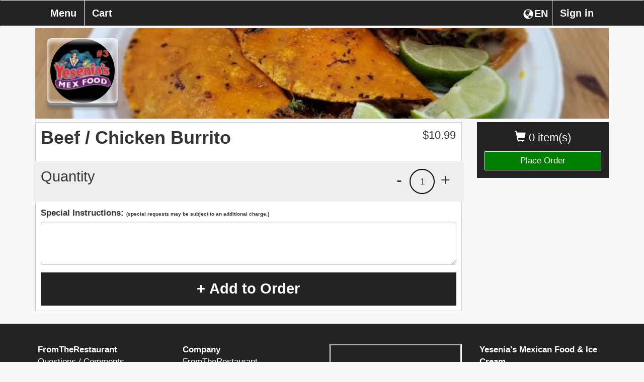

--- FILE ---
content_type: text/html; charset=UTF-8
request_url: https://yeseniasmexicanfoodicecreamca.com/yesenias-mexican-food--ice-cream/item/2505-El-Cajon-Blvd/?iid=47
body_size: 6467
content:
<!DOCTYPE html>
<html lang="en">
  <head>
    <meta charset="utf-8">
    <meta http-equiv="X-UA-Compatible" content="IE=edge">
    	<meta name="viewport" content="width=device-width, initial-scale=1.0, maximum-scale=5.0" />
        <meta name="description" content="Order online directly from the restaurant Yesenia's Mexican Food & Ice Cream, browse the Yesenia's Mexican Food & Ice Cream menu, or view Yesenia's Mexican Food & Ice Cream hours.">
    <!-- <link rel="shortcut icon" href="/img/yesenias-mexican-food--ice-cream-favicon.ico" type="image/x-icon"> -->
    <!-- <link rel="icon" href="/img/yesenias-mexican-food--ice-cream-favicon.ico" type="image/x-icon"> -->
    <title>Yesenia's Mexican Food & Ice Cream  | Item | Beef / Chicken Burrito</title>

    
        	<link href="https://d154n9s37ks317.cloudfront.net/style.wildcard.min.css" rel="stylesheet">
	<style>
		@font-face {
			font-family:'Glyphicons Halflings';src:url(/arctic_app/css/glyphicons-halflings-regular.eot);src:url(/arctic_app/css/glyphicons-halflings-regular.eot?#iefix) format('embedded-opentype'),url(/arctic_app/css/glyphicons-halflings-regular.woff2) format('woff2'),url(/arctic_app/css/glyphicons-halflings-regular.woff) format('woff'),url(/arctic_app/css/glyphicons-halflings-regular.ttf) format('truetype'),url(/arctic_app/css/glyphicons-halflings-regular.svg#glyphicons_halflingsregular) format('svg')
		}
	</style>
    
    <link href="https://maxcdn.bootstrapcdn.com/font-awesome/4.7.0/css/font-awesome.min.css" rel="stylesheet">

            <link href="https://d154n9s37ks317.cloudfront.net/app.css" rel="stylesheet">
    
	<style> 
		.img-header{width:100%;display:block;position:relative;background-repeat:no-repeat;background:url("https://d2gqo3h0psesgi.cloudfront.net/auto/yesenias-mexican-food--ice-cream-bk.jpg") center;background-size:cover;} 
		 
	</style>

	<script>
		var glblLocalLang = "en-US";
		var glblLocalDelimCents = ".";
		var glblLocalDelimThousands = "";
		var glblLocalCurrencySign = "$";
		var glblLocalEnvironmentMarketplace = "fromtherestaurant.com";
	</script>
	<script src="https://d2pcvm0oig0mh8.cloudfront.net/script.min.js"></script>	
	<script type="text/javascript" src="https://js.stripe.com/v3/"></script>
			<script src="https://d2pcvm0oig0mh8.cloudfront.net/app_v3.js"></script>
	
        <script src="https://maps.googleapis.com/maps/api/js?key=AIzaSyDnj0XYVIXANu8Kv4dZ05lJsAY3JK6vaVs&callback=googleMapsCallback&libraries=places"></script>

	<style>
		.btn-primary{background-color:#232323 }
		.side-cart{background-color:#232323 }
		.navbar-default{background-color:#232323 }
		.menu-item h3{color:#232323 }
		.footer .hours, .footer address{color:white}
		.menu-item:hover{background-color:#232323 }
		.menu-expand, .menu-item{border:1px solid #232323 }
		input.cmn-toggle-round-flat + label:after{background-color:#232323 }
		input.cmn-toggle-round-flat + label{background-color:#232323 }
		input.cmn-toggle-yes-no + label:before{color:#232323 }
		.btn{border:0px;}
		.btn-primary:hover{background-color:#5cb85c}
		.qtyDisplay{border:2px solid black}
		.h1, .h2, .h3, .h4, .h5, .h6, h1, h2, h3, h4, h5, h6{font-family:Montserrat,Helvetica Neue,Helvetica,Arial,sans-serif}
		div, span, p, strong {font-family:Roboto,Helvetica Neue,Helvetica,Arial,sans-serif;}
	  	#sticky.affix {position: fixed; left:0; top: 0; width: 100%; z-index: 999; }
		.navbar-nav {width:100%;}
		.navbar-nav > .menu_toggle_right_wrapper {float:right;}
		.navbar-default .navbar-nav > li > .menu_toggle_right {border:0px;border-left: 1px solid white;}
		.dropdown-menu {background-color:white;}
		.login-link {color:rgb(51, 51, 51); text-decoration:underline;}
		.login-link:hover {color:rgb(51, 51, 51); text-decoration:underline;}
		/* Landscape phones and portrait tablets */
		@media (max-width: 767px) {
			.navbar-nav > .menu_toggle_right_wrapper {float:none;}
			.navbar-default .navbar-nav>li>a {border:0px;margin-left:5px;}
		}
		/* Portrait phones and smaller */
		@media (max-width: 480px) {
			.navbar-nav > .menu_toggle_right_wrapper {float:none;}
			.navbar-default .navbar-nav>li>a {border:0px;margin-left:5px;}
		}
		.footer {margin-top: 25px}
		#rightCol > .side-cart .btn-success {border:1px solid #F8F8F8;background-color:green;}
	</style>

	
        
		<style>
			.btn-primary:focus, .btn-primary:hover {
				background-color:#5cb85c;
			}

			.navbar-collapse.collapse.in .fox_lang_select { 
				display:none;
			}
		</style>

	  </head>
  <body style="overflow-x:hidden;padding-bottom:70px;"> 
	<style>
	.skip-link {
	  position: absolute;
	  top: -40px;
	  left: 0;
	  background: #000;
	  color: #fff;
	  padding: 8px 16px;
	  z-index: 100;
	  text-decoration: none;
	}

	.skip-link:focus {
	  top: 0;
	}
	</style>
	<a href="#ada-main-content" class="skip-link">Skip to main content</a>
	<div class="container">
	  <div class="img-header" style="margin-bottom: 5pt;margin-top: 42pt;">
	    	    	<div class="logo" style="background:url('https://d2gqo3h0psesgi.cloudfront.net/auto/yesenias-mexican-food--ice-cream-logo.png') center;background-size:contain;background-repeat:no-repeat;"></div>
	    	  </div>
	  
	  <!-- Fixed navbar -->
	  <div id="sticky" class="affix">
	    <nav aria-labelledby="foxBusinessName" class="navbar navbar-default">
	      <div class="container">
		<div class="navbar-header">
		  <button type="button" class="navbar-toggle collapsed" style="margin-right:17.5px;" data-toggle="collapse" data-target="#navbar" aria-expanded="false" aria-controls="navbar">
		    <span class="sr-only">Toggle navigation</span>
		    <span class="icon-bar"></span>
		    <span class="icon-bar"></span>
		    <span class="icon-bar"></span>
		  </button>
		  <div class="visible-xs">
		  	<div tabindex="0" aria-label="Choose a Language" class="fireLangSelect adaTrigger" style="cursor:pointer;color:white;width:43pt;display:flex;float:right;margin-top:16px;margin-right:2.5px">
				<div class="glyphicon glyphicon-globe" style="padding-left:2.5px;padding-bottom:3.5px;"></div>
				<div style="margin-left:2px;">EN</div>
			</div>
		  </div>
		  <div class="cart visible-xs" style="margin-left:17.5px;">0</div>
		  <a tabindex="0" style="display:inline-block;" class="navbar-brand visible-xs " href="https://yeseniasmexicanfoodicecreamca.com/yesenias-mexican-food--ice-cream/checkout/"> <span class="glyphicon glyphicon-shopping-cart"></span> Checkout</a>
		</div>
		<div id="navbar" class="navbar-collapse collapse">
		  <ul class="nav navbar-nav">
		    	<li class="menu_toggle_right_wrapper"><a tabindex="0" class="menu_toggle menu_toggle_right" data-toggle="modal" data-target="#modalLogin" href="#">Sign in</a></li>			<li class="menu_toggle_right_wrapper fox_lang_select">
				<div tabindex="0" aria-label="Choose a Language" class="fireLangSelect adaTrigger" style="cursor:pointer;color:white;width:43pt;display:flex;float:right;margin-top:16px;margin-right:2.5px">
					<div class="glyphicon glyphicon-globe" style="padding-left:2.5px;padding-bottom:3.5px;"></div>
					<div style="margin-left:2px;">EN</div>
				</div>
			</li>
					  	 
		    <li><a tabindex="0" class="menu_toggle menu_page_link" href="https://yeseniasmexicanfoodicecreamca.com/yesenias-mexican-food--ice-cream/menu/2505-El-Cajon-Blvd/">Menu</a></li>
		    <li><a tabindex="0" class="menu_toggle " href="https://yeseniasmexicanfoodicecreamca.com/yesenias-mexican-food--ice-cream/checkout/">Cart</a></li>
		  </ul>
		</div><!--/.nav-collapse -->
	      </div>
	    </nav>
	  </div> <!-- #sticky -->
	</div> 

        <main id="ada-main-content">
		
<form action="/yesenias-mexican-food--ice-cream/item/?iid=47" method="POST"> 
<input type="hidden" name="op" value="fire"/>
<input type="hidden" name="qty" value="1"/>
<input type="hidden" name="category" value="5"/>
	<div class="container" role="region" aria-label="Menu item">
	  <div class="row">
	    <div class="col-md-3 col-md-push-9 hidden-xs" id="rightCol">
	      <div class="side-cart">
		<p class="items" aria-label="0 items currently in cart"><span class="glyphicon glyphicon-shopping-cart"></span> 0 item(s)  </p>
		<a aria-label="Go to Cart" class="btn btn-success btn-block " href="https://yeseniasmexicanfoodicecreamca.com/yesenias-mexican-food--ice-cream/checkout/">Place Order</a>
	      </div>  
	    </div>
	    
	    <div class="col-md-9 col-md-pull-3">
	      
	      <div class="menu-wrap">
		
		<div class="row">
		  <div class="col-xs-10">
		    <h2 class="item-name">Beef / Chicken Burrito</h2>
		    <p></p>
		  </div>
		  <div class="col-xs-2">
			<div class="price">$<span class="total" data-static-total="1099">10.99</span></div>
		  </div>
		</div>
		<div class="clearfix"></div>
			
		<div class="quantity row" style="">
		  <div class="col-xs-5">
		    <h3>Quantity</h3>
		  </div>
		  <div class="col-xs-7">
		    <div tabindex="0" role="button" aria-label="Increase quantity" class="adaTrigger plus">+</div>
			<div class="qtyDisplay">1</div>
		    <div tabindex="0" role="button" aria-label="Decrease quantity" class="adaTrigger minus">-</div>
		  </div>
		</div>
		<div class="instructions">
		    <div style="margin-top:10px;margin-bottom:5px;">
			<strong>Special Instructions: 
				<span style="font-size:10px;">(special requests may be subject to an additional charge.)</span></strong>
		    </div>
		    <textarea aria-label="Special instructions, special requests may be subject to an additional charge" style="" name="special" class="form-control bottom-gap" rows="3"></textarea>
		    <button tabindex="0" class="btn btn-primary addToCart addToCartRocker">+ Add to Order</button>
		</div>
	      </div>
	    </div>
	  </div>
	</div><!-- .container -->
</form>

<div class="modal fade modalCheckTimeAvail">
  <div class="modal-dialog">
    <div class="modal-content">
      <div class="modal-header" style="border-bottom:0px;">
	<button type="button" class="close" data-dismiss="modal" aria-label="Close"><span aria-hidden="true">&times;</span></button>
	<h4 class="modal-title" style="text-align:center">Item may not currently be available for ordering.</h4>
      </div>
    </div><!-- /.modal-content -->
  </div><!-- /.modal-dialog -->
</div><!-- /.modal -->



<style>
	.addToCartRocker {
	    width:100%;
	    height: 50pt;
	    font-size: 29px;
	    font-weight: 700;
	}
	html {
	    height: 100%;
	    overflow-y: scroll;
	    -webkit-overflow-scrolling: touch;
	}
 	body {
	    height: 100%;
	    overflow-y: scroll;
	    -webkit-overflow-scrolling: touch;
	}
	.imgOnlyMobile {display:none;}
	/* Landscape phones and portrait tablets */
	@media (max-width: 767px) {
		.addToCartRocker {
			position: fixed;
			left: 0px;
			bottom: 0px;
		}
		.footer {display:none;}
		
		.imgOnlyMobile {display:block;}
		.bottom-gap {margin-bottom: 75px;}
	}
	/* Portrait phones and smaller */
	@media (max-width: 480px) {
		.addToCartRocker {
			position: fixed;
			left: 0px;
			bottom: 0px;
		}
		.footer {display:none;}
		
		.imgOnlyMobile {display:block;}
		.bottom-gap {margin-bottom: 75px;}
		.menu-wrap {
			padding-left: 5px;
			padding-right: 5px;
			margin-top: -10px;
		}
		.menu-wrap > .imgOnlyMobile > .col-md-12 {
			margin-left: -5px;
			margin-right: -5px;
		}
	}
	
			.optionItemContainer {
				min-height: 75px;
				max-height: 75px;
			}
			@media (max-width: 767px) {
				.optionItemContainer {
					min-height: 70px;
					max-height: 70px;
				}
			}
			@media (max-width: 480px) {
				.optionItemContainer {
					min-height: 70px;
					max-height: 70px;
				}
			}
		
	
			.menu-item:hover {
				background:inherit;
			}
			.menu-item:hover h3 {
				cursor:auto;
				color:#232323;
			}
			input.cmn-toggle-yes-no + label:after {
				color:#232323;
				border: 3px solid #232323;
			}
			input.cmn-toggle-round-flat:not(:checked) + label {
				background-color: #dddddd;
			}
			input.cmn-toggle-round-flat:not(:checked) + label:after {
				background-color: #dddddd;
			}
			.optionItemContainer {
				overflow: hidden;
    				margin-top: 5px;
				display: -webkit-box;
				-webkit-line-clamp: 3;
				-webkit-box-orient: vertical;  
			}
			@media (max-width: 767px) {
				.blowoutOptionSelector:nth-child(odd) {
					border-right: 0px;
				}
			}
			@media (max-width: 480px) {
				.blowoutOptionSelector:nth-child(odd) {
					border-right: 0px;
				}
			}
			.blowoutOptionSelector:nth-child(odd) {
				border-right: 1px solid #d3d3d3;
			}
			.errorShake {
			  animation: shake 0.82s cubic-bezier(.36,.07,.19,.97) both;
			  transform: translate3d(0, 0, 0);
			  backface-visibility: hidden;
			  perspective: 1000px;
			}
			@keyframes shake {
			  10%, 90% {
			    transform: translate3d(-1px, 0, 0);
			  }
			  20%, 80% {
			    transform: translate3d(2px, 0, 0);
			  }
			  30%, 50%, 70% {
			    transform: translate3d(-4px, 0, 0);
			  }
			  40%, 60% {
			    transform: translate3d(4px, 0, 0);
			  }
			}
		
	.checkForAtLeastOne{display:none;}
</style>
 
        </main>

	<div class="footer" style="background-color:#232323;" role="region" aria-label="Hours, address and additional information">
	  <div class="container">
	    <div class="row">
	      <div style="color:white;padding-left:20px;" class="col-lg-3 col-md-3 col-xs-6 bottom-gap-lg">
	        <strong>FromTheRestaurant</strong><br>
		Questions / Comments <br>
		Please call Yesenia's Mexican Food & Ice Cream <br>
		<a tabindex="0" href="tel:16192551602">(619) 255-1602</a>
	      </div>
	      <div class="col-lg-3 col-md-3 col-xs-6 bottom-gap-lg">
	        <strong style="color:white;">Company</strong>
		<ul class="list-unstyled" aria-label="Website service links">
			
		<li style="margin-bottom: 5px;"><a aria-label="Go to home page of from the restaurant.com" href="/">FromTheRestaurant</a></li>
		<li style="margin-bottom: 5px;"><a aria-label="Go to home page of fox ordering.com" target="_blank" href="https://foxordering.com">FOX Ordering</a></li>
			</ul>
		
					<div style="display:flex;">
				<a target="_blank" aria-label="Logo that navigates to home page of from the restaurant.com" href="/">
					<div style="border:1px solid white;border-radius:7.5pt;background-size:contain;width:30pt;height:30pt;cursor:inherit;background-image:url('https://d2gqo3h0psesgi.cloudfront.net/ftr-mark.png');"></div>
				</a>
				<a target="_blank" aria-label="Logo that navigates to home page of fox ordering.com" href="https://foxordering.com">
					<div style="border:1px solid white;border-radius:7.5pt;background-size:contain;width:30pt;height:30pt;cursor:inherit;background-image:url('https://d2gqo3h0psesgi.cloudfront.net/ftr_design_mark_uspto_white_app_icon.png');margin-left:5px;"></div>
				</a>
			</div>
		
	      </div>
	      <div class="col-lg-3 col-md-3 col-xs-12">
		<div style="width: 100%; height: 300px; border: 1px solid #fff; margin-bottom: 30px;">
			<iframe title="Google Maps" src="https://www.google.com/maps/embed/v1/place?key=AIzaSyDnj0XYVIXANu8Kv4dZ05lJsAY3JK6vaVs&q=Yesenia%27s+Mexican+Food+%26+Ice+Cream%2C+2505+El+Cajon+Blvd+San+Diego%2C+CA+92104" style="width:100%;height:100%;"></iframe>
		</div>
	      </div>
	      <div class="col-lg-3 col-md-3 col-xs-12">
		<address style="padding-left:5px;" aria-label="Business name, address and phone number">
		  <span id="foxBusinessName"><strong>Yesenia's Mexican Food & Ice Cream</strong><br></span>
		  <span>
			2505 El Cajon Blvd<br>
		  	San Diego CA 92104<br>
		  </span>
		  <span><abbr title="Phone"></abbr> 	
			<a href="tel:16192551602">(619) 255-1602</a>
		  </span>
		</address>

		<div class="hours" style="padding-left:5px;" aria-label="Hours">
			<div><span><span>Sun </span>7:30 am - 11:00 pm<br></span><span><span>Mon </span>7:30 am - 11:00 pm<br></span><span><span>Tue </span>7:30 am - 11:00 pm<br></span><span><span>Wed </span>7:30 am - 11:00 pm<br></span><span><span>Thu </span>7:30 am - 11:00 pm<br></span><span><span>Fri </span>7:30 am - 11:00 pm<br></span><span><span>Sat </span>7:30 am - 11:00 pm<br></span></div>		</div>
		<div style="font-size:11px;text-align:right;width:100%;color:white;margin-top:15pt;margin-bottom:5pt;">Please call for allergy information.</div>
	      </div>
	      <div class="col-xs-12">
			<div style="color:white;font-size:11px;padding-left:5px;">
				
			<a target="_blank" style="cursor:pointer;" href="/ConsumerPrivacyPolicy.pdf">Privacy Policy</a> | 
			<a target="_blank" style="cursor:pointer;" href="/TermsOfUse.pdf">Terms of Use</a> |
			<a target="_blank" style="cursor:pointer;" href="/accessibility.html">Website Accessibility</a>
					</div>
	      </div>
	    </div>
	  </div>
	</div>

				  <script src="https://d2pcvm0oig0mh8.cloudfront.net/jstz.min.js"></script>
			  <script type="text/javascript">
			  $(document).ready(function(){
			    var tz = jstz.determine(); // Determines the time zone of the browser client
			    var timezone = tz.name(); //'Asia/Kolhata' for Indian Time.
			    $.post("/yesenias-mexican-food--ice-cream/timezone/", {tz: timezone}, function(data) {});
			  });
			  </script>
	
			<!-- Google tag (gtag.js) -->
		<script async src="https://www.googletagmanager.com/gtag/js?id=G-853DJCCS4F"></script>
		<script>
		  window.dataLayer = window.dataLayer || [];
		  function gtag(){dataLayer.push(arguments);}
		  gtag('js', new Date());

		  gtag('config', 'G-853DJCCS4F');
		</script>
	
  
	<script>
		$(function (){
			if($(".defaultSelection").length != 0){
				$(".defaultSelection").each(function (){
					$(this).closest(".switch").find("label")[0].click();
				});
			}

			$(".combo-link").change(function (){
				$(".modal").each(function (){
					if(!$(this).is(":visible")){
						$(this).find(".combo-link").each(function (){
							if($(this).is(":checked")){
								$(this).trigger("click");
								$(this).prop("checked", false);
							}	
						});
					}
			
				});
			});
		});
	</script>


  
		<div class="modal fade" id="modalLogin" role="dialog" aria-labelledby="modalLoginAria">
		  <div class="modal-dialog">
		    <div class="modal-content">
		      <div class="modal-header" style="border-bottom:0px;">
			<button type="button" class="close dialog-start-trap" data-dismiss="modal" aria-label="Close"><span aria-hidden="true">&times;</span></button>
			<h4 class="modal-title" style="text-align:center" id="modalLoginAria">Sign in</h4>
		      </div>
		      <div class="modal-body" style="text-align:center;">
			<form method="post">
			   <ul style="list-style-type: none;padding-left:0px">
			      
			      <li style="min-height:45px;">
				<input type="text" class="form-control" style="" name="email" placeholder="Email" value="">
			      </li>
			      <li style="min-height:45px;">
				<input type="password" class="form-control" style="" name="password" placeholder="Password" value="">
			      </li>
			      <li style="min-height:30px;margin-top:-5px;font-size:14px;">
				<a tabindex="0" data-toggle="modal" data-target="#modalCreateAccount" data-dismiss="modal" class="adaTrigger login-link delay-focus-create" style="float:left;cursor:pointer;">Create an Account</a>
				<a tabindex="0" data-toggle="modal" data-target="#modalForgotPassword" data-dismiss="modal" class="adaTrigger login-link delay-focus-forgot" style="float:right;cursor:pointer;">Forgot Password</a>
			      </li>
			      <li style="min-height:45px;">
			 	<button tabindex="0" type="submit" class="dialog-end-trap btn btn-default btn-primary form-control ">Sign in</button>
			      </li>
			   </ul>
			</form>
		      </div>
		    </div><!-- /.modal-content -->
		  </div><!-- /.modal-dialog -->
		</div><!-- /.modal -->

		<div class="modal fade" id="modalCreateAccount" role="dialog" aria-labelledby="modalCreateAccountAria">
		  <div class="modal-dialog">
		    <div class="modal-content">
		      <div class="modal-header" style="border-bottom:0px;">
			<button type="button" class="close dialog-start-trap" data-dismiss="modal" aria-label="Close"><span aria-hidden="true">&times;</span></button>
			<h4 class="modal-title" style="text-align:center" id="modalCreateAccountAria">Create your account</h4>
		      </div>
		      <div class="modal-body" style="text-align:center;">
			   <ul style="list-style-type: none;padding-left:0px">
			      <li fox-live="assertive" tabindex="0" class="createErrorWrapper" style="display:none; margin-bottom: 5px;min-height:45px;">
				<div class="createError" style="padding:10px;border:1px solid red; color:red;"></div>
			      </li>
			      <li style="min-height:45px;">
				<div class="col-xs-6" style="padding:0px;padding-right:5px;">
					<input type="text" class="form-control createFname" style="" name="fname" placeholder="First Name" value="">
				</div>
				<div class="col-xs-6" style="padding:0px;padding-left:5px;">
					<input type="text" class="form-control createLname" style="" name="lname" placeholder="Last Name" value="">
				</div>
			      </li>
			      <li style="min-height:45px;">
				<input type="text" class="form-control createEmail" style="" name="email" placeholder="Email" value="">
			      </li>
			      <li style="min-height:45px;">
				<input type="password" class="form-control createPassword" style="" name="password" placeholder="Password" value="">
				<div class="create-account-toggle-pass" style="text-align: right; margin-top: -24pt; margin-right: 5pt; color: black; float:right; cursor:pointer;z-index: 1;position: relative;">Show</div>
			      </li>
			      <li style="min-height:45px;">
			 	<button tabindex="0" type="button" class="btn btn-default btn-primary form-control createYourAccountAction">Create your Account</button>
			      </li>
			      <li style="min-height:20px;font-size:12px;">
				By creating your account, you agree to the <a tabindex="0" target="_blank" href="/TermsOfUse.pdf" class="login-link">Terms of Use</a> and <a tabindex="0" target="_blank" href="/ConsumerPrivacyPolicy.pdf" class="login-link dialog-end-trap">Privacy Policy</a>.
			      </li>
			   </ul>
		      </div>
		    </div><!-- /.modal-content -->
		  </div><!-- /.modal-dialog -->
		</div><!-- /.modal -->

		<div class="modal fade" id="modalResetPassword" role="dialog" aria-label="Reset Password">
		  <div class="modal-dialog">
		    <div class="modal-content">
		      <div class="modal-header" style="">
			<button type="button" class="close dialog-start-trap" data-dismiss="modal" aria-label="Close"><span aria-hidden="true">&times;</span></button>
			<h4 class="modal-title" style="text-align:center">Reset Password</h4>
		      </div>
		      <div class="modal-body" style="text-align:center;">
			   <ul style="list-style-type: none;padding-left:0px">
			      <li fox-live="assertive" tabindex="0" class="resetChangePasswordInfoWrapper" style="margin-top:5px;margin-bottom:5px;min-height:45px;display:none;">
				<div class="resetChangePasswordInfo" style="padding:10px;border:1px solid red; color:red;"></div>
			      </li>
			      <li style="min-height:45px;">
				Enter new password below
			      </li>
			      <li style="min-height:45px;">
				<input type="password" class="form-control resetChangePassword" style="" name="password" placeholder="New Password" value="">
			      </li>
			      <li style="min-height:45px;">
			 	<button tabindex="0" type="submit" class="dialog-end-trap btn btn-default btn-primary form-control resetChangePasswordAction">Submit</button>
			      </li>
			   </ul>
		      </div>
		    </div><!-- /.modal-content -->
		  </div><!-- /.modal-dialog -->
		</div><!-- /.modal -->

		<div class="modal fade" id="modalForgotPassword" role="dialog" aria-label="Forgot Password">
		  <div class="modal-dialog">
		    <div class="modal-content">
		      <div class="modal-header" style="border-bottom:0px;">
			<button type="button" class="close dialog-start-trap" data-dismiss="modal" aria-label="Close"><span aria-hidden="true">&times;</span></button>
			<h4 class="modal-title" style="text-align:center">Forgot Password</h4>
		      </div>
		      <div class="modal-body" style="text-align:center;">
			   <ul style="list-style-type: none;padding-left:0px">
			      <li fox-live="assertive" tabindex="0" class="resetPasswordInfoWrapper" style="margin-top:5px;margin-bottom:5px;min-height:45px;display:none;">
				<div class="resetPasswordInfo" style="padding:10px;border:1px solid green; color:green;"></div>
			      </li>
			      <li style="min-height:45px;">
				Enter email below and we'll send a link to reset your password.
			      </li>
			      <li style="min-height:45px;">
				<input type="text" class="form-control resetPasswordEmail" style="" name="email" placeholder="Email" value="">
			      </li>
			      <li style="min-height:45px;">
			 	<button tabindex="0" class="dialog-end-trap btn btn-default btn-primary form-control resetPasswordAction">Submit</button>
			      </li>
			   </ul>
		      </div>
		    </div><!-- /.modal-content -->
		  </div><!-- /.modal-dialog -->
		</div><!-- /.modal -->
		
	  <style>
		@media (max-width: 767px) {
			html, body {
			    width: 100%;
			    overflow-x: hidden;
			}
		}
	  </style>

	<div class="modal fade modalChooseLang" role="dialog" aria-label="Choose a Language">
	  <div class="modal-dialog">
	    <div class="modal-content">
	      <div class="modal-header" style="border-bottom:0px;">
		<button type="button" class="close dialog-start-trap" data-dismiss="modal" aria-label="Close"><span aria-hidden="true">&times;</span></button>
		<h4 class="modal-title" style="text-align:center">
			Choose a Language		</h4>
	        <div class="modal-body" style="text-align: center;">
		  <div class="row" style="margin-bottom:15px;">
	            <div class="col-xs-2"></div>
	            <div class="col-xs-8">
			<button class="form-control btn btn-primary adaTrigger fireSwitchLang" data-op="en" type="button">English</button>
		    </div>
	            <div class="col-xs-2"></div>
		  </div>
		  <div class="row" style="margin-bottom:15px;">
	            <div class="col-xs-2"></div>
	            <div class="col-xs-8">
			<button class="form-control btn btn-primary adaTrigger fireSwitchLang" data-op="es" type="button">Spanish</button>
		    </div>
	            <div class="col-xs-2"></div>
		  </div>
		  <div class="row">
	            <div class="col-xs-2"></div>
	            <div class="col-xs-8">
			<button class="form-control btn btn-primary dialog-end-trap adaTrigger fireSwitchLang" data-op="fr" type="button">French</button>
		    </div>
	            <div class="col-xs-2"></div>
		  </div>
		</div>
	      </div>
	    </div><!-- /.modal-content -->
	  </div><!-- /.modal-dialog -->
	</div><!-- /.modal -->

	
	  </body>
</html>



--- FILE ---
content_type: application/javascript
request_url: https://d2pcvm0oig0mh8.cloudfront.net/app_v3.js
body_size: 14739
content:
var glblLocalLangSorryErrorOccurred = 'Sorry, an error occurred when syncing to the payment networks';
var glblLocalLangSorryAddressTooFar = 'Sorry your address is too far away.';
var glblLocalLangMinimumOrder1 = 'Minimum order of';
var glblLocalLangMinimumOrder2 = 'is required for delivery.';
var glblLocalLangMinimumTip = 'Minimum tip of';
var glblLocalLangRequired = 'required';
var glblLocalLangPlaceOrderWith1 = 'Place';
var glblLocalLangPlaceOrderWith2 = 'delivery';
var glblLocalLangPlaceOrderWith3 = 'order with';
var glblLocalLangUnableAddress = 'Unable to find your address';
var glblLocalLangSorryDelCurrentAddr = 'Sorry, delivery is not available to your current address';
var glblLocalLangSorryUnknownError = 'Sorry, an unknown error has occurred.';
var glblLocalLangSendDelivery = 'Send Delivery Order';
var glblLocalLangSendPickup = 'Send Pickup Order';
var glblLocalLangPickupPlaceOrderWith = 'pickup';
var glblLocalLangPleaseCompleteAddress = 'Please complete the address field(s):';
var glblLocalLangPleaseCompleteThe1 = 'Please complete the';
var glblLocalLangPleaseCompleteThe2 = 'field:';
var glblLocalLangPleaseSelectCreditCard = 'Please select credit card:';
var glblLocalLangPleaseCheck10Digit = 'Please check your 10 digit phone number:';
var glblLocalLangSorryClosed = 'Sorry, we are currently closed.';
var glblLocalLangPleaseCheckAddresFilled = 'Please check your address is filled out';
var glblLocalLangPleaseEnterFirst = 'Please enter a First Name';
var glblLocalLangPleaseEnterLast = 'Please enter a Last Name';
var glblLocalLangPleaseEnterEmail = 'Please enter a valid Email';
var glblLocalLangPleaseEnterPass = 'Please enter a Password';
var glblLocalLangPleaseEnter6CharPass = 'Please enter a Password that\'s at least 6 characters';
var glblLocalLangAccountCreatedSucces = 'Account created successfully. Please sign in to continue.';
var glblLocalLangIfWeFindAccount = 'If we find an account with that email, we\'ll send an email to reset the password.';
var glblLocalLangResetPasswordExpired = 'Reset password link has expired';
var glblLocalLangMaxTip1 = 'Maximum tip of';
var glblLocalLangMaxTip2 = 'allowed';
var glblLocalLangUseSavedCard = 'Use Saved Card';
var glblLocalLangUseDifferend = 'Use Different Card';
var glblLocalLangOrderFrom = 'Order from';
var glblLocalLangShow = 'Show';
var glblLocalLangHide = 'Hide';

if (glblLocalLang == 'es-US' || glblLocalLang == 'es-CA' || glblLocalLang == 'es-ES' || glblLocalLang == 'es-IE') {
	glblLocalLangSorryErrorOccurred = 'Lo sentimos, ocurrió un error al sincronizar con las redes de pago';  
	glblLocalLangSorryAddressTooFar = 'Lo sentimos, su dirección está demasiado lejos.';
	glblLocalLangMinimumOrder1 = 'Orden mínima de';
	glblLocalLangMinimumOrder2 = 'para entrega.';
	glblLocalLangMinimumTip = 'Propina mínima de';
	glblLocalLangRequired = 'requerido';
	glblLocalLangPlaceOrderWith1 = 'Realizar pedido de';  
	glblLocalLangPlaceOrderWith2 = 'entrega';
	glblLocalLangPlaceOrderWith3 = 'pedir con';
	glblLocalLangUnableAddress = 'No se pudo encontrar su dirección';
	glblLocalLangSorryDelCurrentAddr = 'Lo sentimos, la entrega no está disponible para su dirección actual';
	glblLocalLangSorryUnknownError = 'Lo sentimos, ha ocurrido un error desconocido.';
	glblLocalLangSendDelivery = 'Enviar Pedido de Entrega';
	glblLocalLangSendPickup = 'Enviar Pedido para Recoger';  
	glblLocalLangPickupPlaceOrderWith = 'recoger';
	glblLocalLangPleaseCompleteAddress = 'Por favor complete el/los campo(s) de dirección:';
	glblLocalLangPleaseCompleteThe1 = 'Por favor complete el'; 
	glblLocalLangPleaseCompleteThe2 = 'campo:';
	glblLocalLangPleaseSelectCreditCard = 'Por favor seleccione tarjeta de crédito:';
	glblLocalLangPleaseCheck10Digit = 'Por favor verifique su número de teléfono de 10 dígitos:';
	glblLocalLangSorryClosed = 'Lo sentimos, actualmente estamos cerrados.';
	glblLocalLangPleaseCheckAddresFilled = 'Por favor verifique que su dirección esté completa';
	glblLocalLangPleaseEnterFirst = 'Por favor ingrese un nombre';
	glblLocalLangPleaseEnterLast = 'Por favor ingrese un apellido';
	glblLocalLangPleaseEnterEmail = 'Por favor ingrese un email válido';  
	glblLocalLangPleaseEnterPass = 'Por favor ingrese una contraseña';
	glblLocalLangPleaseEnter6CharPass = 'Por favor ingrese una contraseña de al menos 6 caracteres';
	glblLocalLangAccountCreatedSucces = 'Cuenta creada exitosamente. Por favor inicie sesión para continuar.';
	glblLocalLangIfWeFindAccount = 'Si encontramos una cuenta con ese correo electrónico, le enviaremos un correo electrónico para restablecer la contraseña.';
	glblLocalLangResetPasswordExpired = 'El enlace para restablecer la contraseña ha expirado';
	glblLocalLangMaxTip1 = 'Propina máxima de';
	glblLocalLangMaxTip2 = 'permitida';
	glblLocalLangUseSavedCard = 'Usar Tarjeta Guardada';
	glblLocalLangUseDifferend = 'Usar Otra Tarjeta'; 
	glblLocalLangOrderFrom = 'Pedir desde';
	glblLocalLangShow = 'Mostrar';
	glblLocalLangHide = 'Ocultar';
} else if (glblLocalLang == 'fr-US' || glblLocalLang == 'fr-CA' || glblLocalLang == 'fr-ES' || glblLocalLang == 'fr-IE') {
	glblLocalLangSorryErrorOccurred = 'Désolé, une erreur s\'est produite lors de la synchronisation avec les réseaux de paiement';
	glblLocalLangSorryAddressTooFar = 'Désolé, votre adresse est trop éloignée.';
	glblLocalLangMinimumOrder1 = 'Commande minimum de';
	glblLocalLangMinimumOrder2 = 'est requise pour la livraison.';
	glblLocalLangMinimumTip = 'Pourboire minimum de';
	glblLocalLangRequired = 'requis';
	glblLocalLangPlaceOrderWith1 = 'Passer';
	glblLocalLangPlaceOrderWith2 = 'livraison';
	glblLocalLangPlaceOrderWith3 = 'commande avec';
	glblLocalLangUnableAddress = 'Impossible de trouver votre adresse';
	glblLocalLangSorryDelCurrentAddr = 'Désolé, la livraison n\'est pas disponible à votre adresse actuelle';
	glblLocalLangSorryUnknownError = 'Désolé, une erreur inconnue s\'est produite.';
	glblLocalLangSendDelivery = 'Envoyer la Commande de Livraison';
	glblLocalLangSendPickup = 'Envoyer la Commande à Emporter';
	glblLocalLangPickupPlaceOrderWith = 'à emporter';
	glblLocalLangPleaseCompleteAddress = 'Veuillez compléter le(s) champ(s) d\'adresse:';
	glblLocalLangPleaseCompleteThe1 = 'Veuillez compléter le';
	glblLocalLangPleaseCompleteThe2 = 'champ:';
	glblLocalLangPleaseSelectCreditCard = 'Veuillez sélectionner une carte de crédit:';
	glblLocalLangPleaseCheck10Digit = 'Veuillez vérifier votre numéro de téléphone à 10 chiffres:';
	glblLocalLangSorryClosed = 'Désolé, nous sommes actuellement fermés.';
	glblLocalLangPleaseCheckAddresFilled = 'Veuillez vérifier que votre adresse est complète';
	glblLocalLangPleaseEnterFirst = 'Veuillez entrer un prénom';
	glblLocalLangPleaseEnterLast = 'Veuillez entrer un nom de famille';
	glblLocalLangPleaseEnterEmail = 'Veuillez entrer une adresse e-mail valide';
	glblLocalLangPleaseEnterPass = 'Veuillez entrer un mot de passe';
	glblLocalLangPleaseEnter6CharPass = 'Veuillez entrer un mot de passe d\'au moins 6 caractères';
	glblLocalLangAccountCreatedSucces = 'Compte créé avec succès. Veuillez vous connecter pour continuer.';
	glblLocalLangIfWeFindAccount = 'Si nous trouvons un compte avec cette adresse e-mail, nous vous enverrons un e-mail pour réinitialiser le mot de passe.';
	glblLocalLangResetPasswordExpired = 'Le lien de réinitialisation du mot de passe a expiré';
	glblLocalLangMaxTip1 = 'Pourboire maximum de';
	glblLocalLangMaxTip2 = 'autorisé';
	glblLocalLangUseSavedCard = 'Utiliser la carte';
	glblLocalLangUseDifferend = 'Utiliser une autre';
	glblLocalLangOrderFrom = 'Commander chez';
	glblLocalLangShow = 'Afficher';
	glblLocalLangHide = 'Masquer';
}

function foxCheckSession() {
    if(!$(".loaderToggler").is(':visible')) {
	    var req = window.location.href.split('/');

	    $.post( "/"+req[3]+"/json/session/", {}, function( data ) {
		if(!data.success){
			if(data.reload) {
				location.href = location.href;
			}
		}
	    });
    }
}

function foxSyncMobilePay() {
    $(".mobile-pay-action-wrapper").css("opacity", ".3");
    $(".mobile-pay-action-wrapper").css("pointer-events", "none");
    $(".mobile-pay-action-wrapper").css("touch-action", "none");

    $(".calctip").css("opacity", ".3");
    $(".calctip").css("pointer-events", "none");
    $(".calctip").css("touch-action", "none");

    var req = window.location.href.split('/');

    if($(".payMobileGoogle").is(':visible')) {
	var mobile = "google";
    } else {
	var mobile = "apple";
    }
    var params = {
	mobile: mobile,
	total: $(".creditCardForm").find("[name='total']").val(),
	delivery: $(".creditCardForm").find("[name='delivery']").val(),
	deliveryfee: $(".creditCardForm").find("[name='deliveryfee']").val(),
	fname: $(".creditCardForm").find("[name='fname']").val(),
	lname: $(".creditCardForm").find("[name='lname']").val(),
	email: $(".creditCardForm").find("[name='email']").val(),
	cell: $(".creditCardForm").find("[name='cell']").val(),
	tip: $(".creditCardForm").find("[name='tip']").val(),
	processingfee: $(".creditCardForm").find("[name='processingfee']").val(),
	discountfee: $(".creditCardForm").find("[name='discountfee']").val()
    };

    $.post( "/"+req[3]+"/json/payment/", params, function( data ) {
        $(".calctip").css("opacity", "1");
        $(".calctip").css("pointer-events", "auto");
        $(".calctip").css("touch-action", "auto");

	if(data.success){
	    if (!$(".creditCardForm .tip").is(":focus") && !$(".creditCardForm [name='email']").is(":focus") && !$(".creditCardForm [name='cell']").is(":focus")) {
	    	$(".mobile-pay-action-wrapper").css("opacity", "1");
	    	$(".mobile-pay-action-wrapper").css("pointer-events", "auto");
	    	$(".mobile-pay-action-wrapper").css("touch-action", "auto");
	    }

	    foxStripeClientSecret = data.key;
	    foxSyncTotal = data.total;

	    foxStripePaymentRequest.update({
	      total: {
		label: foxStripeLabel,
		amount: foxSyncTotal,
	      },
	    });
	} else {
		$("#foxStripePaymentRequestWrapperError").html('<div fox-live="assertive" tabindex="0" class="stripeSyncError" style="color:red;text-align:center;font-style:italic;font-size:80%;">'+glblLocalLangSorryErrorOccurred+'</div>');

		setTimeout(function(){
			$('.modal:visible').find('[fox-live="assertive"]:not(:empty):first').focus();
		}, 300);
	}
    });
}

function foxFocusTrap() {
    var firstAnchor = document.getElementsByClassName("dialog-start-trap"),
        lastAnchor = document.getElementsByClassName("dialog-end-trap");

    function keydownHandlerLast(e) {
        var evt = e || window.event;
        var keyCode = evt.which || evt.keyCode;
        if(keyCode === 9 && !evt.shiftKey) { // TAB pressed
            if(evt.preventDefault) evt.preventDefault();
            else evt.returnValue = false;
	    if($('.dialog-start-trap:visible').length == 1){
                $('.dialog-start-trap:visible').focus();
	    } else {
                evt.preventDefault();
	    }
	}
    }

    function keydownHandlerFirst(e) {
        var evt = e || window.event;
        var keyCode = evt.which || evt.keyCode;
        if (evt.shiftKey && keyCode === 9){
            if(evt.preventDefault) evt.preventDefault();
            else evt.returnValue = false;
	    if($('.dialog-end-trap:visible').length == 1){
                $('.dialog-end-trap:visible').focus();
	    } else {
                evt.preventDefault();
	    }
	}
    }

    for (var i = 0; i < firstAnchor.length; i++) {
        if(firstAnchor[i].addEventListener) firstAnchor[i].addEventListener('keydown', keydownHandlerFirst, false);
        else if(firstAnchor[i].attachEvent) firstAnchor[i].attachEvent('onkeydown', keydownHandlerFirst);
    }

    for (var i = 0; i < lastAnchor.length; i++) {
        if(lastAnchor[i].addEventListener) lastAnchor[i].addEventListener('keydown', keydownHandlerLast, false);
        else if(lastAnchor[i].attachEvent) lastAnchor[i].attachEvent('onkeydown', keydownHandlerLast);
    }
}

if (window.addEventListener) {
  window.addEventListener('load', foxFocusTrap, false); // NB **not** 'onload'
} else if (window.attachEvent) {
  window.attachEvent('onload', foxFocusTrap);
}

function checkLoggedIn(){
	return data.loggedIn;
}

function getItemsInCart(){
	return data.numberOfItemsInCart;
}

function getCheckout(){
	return data.checkout;
}

function checkDismiss(){
	return data.dismiss;
}

////////////////////////////////////////////////////////////////
function validateEmail(email) {
    const re = /^(([^<>()\[\]\\.,;:\s@"]+(\.[^<>()\[\]\\.,;:\s@"]+)*)|(".+"))@((\[[0-9]{1,3}\.[0-9]{1,3}\.[0-9]{1,3}\.[0-9]{1,3}\])|(([a-zA-Z\-0-9]+\.)+[a-zA-Z]{2,}))$/;
    return re.test(String(email).toLowerCase());
}

function googleMapsCallback(){
	var req = window.location.href.split('/');
	if(req[4] == 'menu'){
		$(function (){
			if($('#placesAutocomplete').length > 0 ){
				var input = /** @type {!HTMLInputElement} */(
				    document.getElementById('placesAutocomplete'));

				var autocomplete = new google.maps.places.Autocomplete(input);
			}
		});
	}else if (req[4] == 'locations'){
		$(function (){
			if($('#placesAutocomplete').length > 0 ){
				var input = document.getElementById('placesAutocomplete');

				var autocomplete = new google.maps.places.Autocomplete(input);
				google.maps.event.addListener(autocomplete, 'place_changed', function() {
					$('#searchLocationForm').submit();
				});
			}

			if($("#map").length > 0){
				var map = new google.maps.Map(document.getElementById('map'), {
				  center: {lat: restLat, lng: restLong},
				  zoom: 11,
				  gestureHandling: 'cooperative'
				});
					
				for (var i = 0; i < markers.length; i++){
					thisMarker[i] = new google.maps.Marker({
					  map: map,
					  title: markers[i].addressOne + "\n" + markers[i].addressTwo,
					  visible: true,
					  //icon: 'https://d2gqo3h0psesgi.cloudfront.net/fox-map-small.png',
					  position: {lat: parseFloat(markers[i].lat), lng: parseFloat(markers[i].lng)}
					});
					
					thisMarker[i].set("lid", markers[i].lid);				
					thisMarker[i].set("addressOne", markers[i].addressOne);				
					thisMarker[i].set("addressTwo", markers[i].addressTwo);				
					thisMarker[i].set("lat", parseFloat(markers[i].lat));				
					thisMarker[i].set("lng", parseFloat(markers[i].lng));				
	
					thisMarker[i].addListener('click', function() {
					      $('#placesAutocomplete').val(this.addressOne + ', ' + this.addressTwo);
					      $('#searchLocationForm').submit();
					  });
				}		
			}
		});

	}
}

function isNumberKey(evt){
  var charCode = (evt.which) ? evt.which : event.keyCode;
  if(evt.target && evt.target.name == 'tip' && charCode == 46) {
    if($('.tip').val().indexOf(glblLocalDelimCents) !== -1){
      return false;
    }
  }

  if (charCode != 44 && charCode != 46 && charCode > 31 
    && (charCode < 48 || charCode > 57))
     return false;

  return true;
}

function getUrlVars() {
	var vars = {};
	var parts = window.location.href.replace(/[?&]+([^=&]+)=([^&]*)/gi, function(m,key,value) {
		vars[key] = value;
	});
	return vars;
}

function haversineDistance(coords1, coords2, isMiles) {
	function toRad(x) {
		return x * Math.PI / 180;
	}

	var lon1 = coords1[0];
	var lat1 = coords1[1];

	var lon2 = coords2[0];
	var lat2 = coords2[1];

	var R = 6371; // km

	var x1 = lat2 - lat1;
	var dLat = toRad(x1);
	var x2 = lon2 - lon1;
	var dLon = toRad(x2)
	var a = Math.sin(dLat / 2) * Math.sin(dLat / 2) +
	Math.cos(toRad(lat1)) * Math.cos(toRad(lat2)) *
	Math.sin(dLon / 2) * Math.sin(dLon / 2);
	var c = 2 * Math.atan2(Math.sqrt(a), Math.sqrt(1 - a));
	var d = R * c;

	if(isMiles) d /= 1.60934;

	return d;
}

function geocodeAddress(geocoder, checkDistanceOrigin, checkDistanceDestination) {
	var latlongOrigin, latlongDest;
	geocoder.geocode({'address': checkDistanceOrigin}, function(results, status) {
		if (status === google.maps.GeocoderStatus.OK) {
			latlongOrigin = (results[0].geometry.location);
			geocoder.geocode({'address': checkDistanceDestination}, function(results, status) {
				if (status === google.maps.GeocoderStatus.OK) {
					latlongDest = (results[0].geometry.location);
		
					var distance = haversineDistance([latlongOrigin.lng(), latlongOrigin.lat()],[latlongDest.lng(), latlongDest.lat()],true);
					var minTipPerc = 0;
					var minOrder = 0;				

					var subtotal = parseFloat($('.subtotal').attr('data-static-price'));
					var discount = parseFloat($('.discount').attr('data-static-price'));
					var taxfee = parseFloat($('.tax').attr('data-tax-fee'));

					//MARK: delivery zones
					if(useDeliveryZones){
						var deliveryfee = 0;
						var flagToFar = true;	

						for(var i=0; i < deliveryZones.length; i++){
							if(deliveryZones[i].min <= distance && deliveryZones[i].max > distance){
								flagToFar = false;
								deliveryfee = parseFloat(deliveryZones[i].fee);
								minTipPerc = parseFloat(deliveryZones[i].minTip);
								minOrder = parseFloat(deliveryZones[i].minOrder);
								break;
							}
						}
						if(flagToFar){
							$('.updateDeliveryAddress').html('<div class="alert alert-danger" fox-live="assertive" tabindex="0" style="padding:5px;text-align:center">'+glblLocalLangSorryAddressTooFar+'</div>');
							setTimeout(function(){
								$('.updateDeliveryAddress').find('.alert-danger').focus();
							}, 300);
							return;
						}
						
						//MARK: check minimum order
						if(minOrder > 0 && minOrder > subtotal){
							$('.updateDeliveryAddress').html('<div class="alert alert-danger" fox-live="assertive" tabindex="0" style="padding:5px;text-align:center">'+glblLocalLangMinimumOrder1+' '+glblLocalCurrencySign+number_format(minOrder/100, 2, glblLocalDelimCents, glblLocalDelimThousands)+' '+glblLocalLangMinimumOrder2+'</div>');
							setTimeout(function(){
								$('.updateDeliveryAddress').find('.alert-danger').focus();
							}, 300);
							return;
						}
						
					//MARK: legacy delivery fees flat
					}else{
						if(distance > maxMiles){
							$('.updateDeliveryAddress').html('<div class="alert alert-danger" fox-live="assertive" tabindex="0" style="padding:5px;text-align:center">'+glblLocalLangSorryAddressTooFar+'</div>');
							setTimeout(function(){
								$('.updateDeliveryAddress').find('.alert-danger').focus();
							}, 300);
							return;
						}
						var deliveryfee = parseFloat($('.delivery').attr('data-static-price'));
					}		

					$("input[name='deliveryfee']").val(deliveryfee);
					$("input[name='delivery_miles']").val(distance);
			
					$('.checkoutSetClickedTakeout').css('background-image', 'url("https://d2gqo3h0psesgi.cloudfront.net/takeout_unclicked.png")');
					$('.checkoutSetClickedDelivery').css('background-image', 'url("https://d2gqo3h0psesgi.cloudfront.net/delivery_clicked.png")');

					$('.delivery').text(number_format(deliveryfee/100, 2, glblLocalDelimCents, glblLocalDelimThousands));

					if($('.deliveryAddTax').length > 0){
						$('.tax').attr('data-static-price', $('.tax').attr('data-add-delivery'));
					} else if($('.deliveryTaxPerc').length > 0){
						$('.tax').attr('data-static-price', parseInt($('.tax').attr('data-orig-price'), 10) + Math.round(taxfee * deliveryfee));
					}

					if($('.deliverySetTax').length > 0){
						if($('.deliveryTaxPerc').length > 0){
							$('.tax').attr('data-static-price', parseInt($('.tax').attr('data-tax-set-delivery'), 10) + Math.round(parseFloat($('.tax').attr('data-tax-set-delivery-fee')) * deliveryfee));
						} else {
							$('.tax').attr('data-static-price', $('.tax').attr('data-tax-set-delivery'));
						}
					}

					var tax = parseFloat($('.tax').attr('data-static-price'));
					var total = 0;
					var cashTotal = 0;
					var processingfee = 0;

							//check minimum tip
							var totalNow = 0;
							var tipAmount = 0;
							if(minTipPerc > 0){	
								totalNow = parseFloat($('.subtotal').attr('data-static-price')) + parseFloat(deliveryfee) + tax;
								tipAmount = parseFloat((totalNow*minTipPerc).toFixed(0));

								$('.tip').val(number_format(tipAmount/100, 2, glblLocalDelimCents, glblLocalDelimThousands));
								$('.textForMinTip').text(glblLocalLangMinimumTip + ' '+glblLocalCurrencySign+number_format(tipAmount/100, 2, glblLocalDelimCents, glblLocalDelimThousands)+' '+glblLocalLangRequired);	
								$('.textForMinTip').attr('data-min-tip', tipAmount);
							}

							total = Math.round(parseFloat((subtotal - discount + tax + tipAmount + deliveryfee + parseFloat($('.processingfee').attr('data-fixed'))))/parseFloat($('.processingfee').attr('data-percentage')));
							cashTotal = parseFloat(subtotal - discount + tax + deliveryfee);
							processingfee = parseFloat(total - (subtotal - discount + tax + tipAmount + deliveryfee));

							$('.processingfee').html(number_format(processingfee/100, 2, glblLocalDelimCents, glblLocalDelimThousands));
							$('.processingfeecard').val(processingfee);

							$('.totalAfterTipFees').text(number_format(total/100, 2, glblLocalDelimCents, glblLocalDelimThousands));	

					$('.total').text( number_format(total / 100, 2, glblLocalDelimCents, glblLocalDelimThousands) );
					$('.cashTotal').text( number_format(cashTotal / 100, 2, glblLocalDelimCents, glblLocalDelimThousands) );

					$('.totaling').val(total.toFixed(0));
					$('.cashTotal').val(cashTotal.toFixed(0));

					$('.tax').text(number_format(tax/100, 2, glblLocalDelimCents, glblLocalDelimThousands));
					$('.taxing').val(tax.toFixed(0));
					
					$('.checkoutModalSelectOption').attr('data-show', '0');
					$('.delivery').val('1');

					$('.checkoutPickup').hide();
					$('.checkoutDelivery').show();

					$('.checkout').text(glblLocalLangSendDelivery);

					$('.fireDelivery').modal('hide');	

					$('.orderTypeHelper').html('<div class="row" style="text-align: center;margin-bottom: 15px;"><div class="col-xs-12"><div style="font-size: 18pt;">'+glblLocalLangPlaceOrderWith1+' <strong>'+glblLocalLangPlaceOrderWith2+'</strong> '+glblLocalLangPlaceOrderWith3+'</div></div></div>');

					if(disableTip == '1'){
						$('.wrapTip').show();
					}

					if(checkoutTypeToggle == 3){	
						$('.checkoutTypeToggle').hide();
					
						$('.placeOrder').show();
					}
				} else {

					$('.updateDeliveryAddress').html('<div class="alert alert-danger" fox-live="assertive" tabindex="0" style="padding:5px;text-align:center">'+glblLocalLangUnableAddress+'</div>');
					setTimeout(function(){
						$('.updateDeliveryAddress').find('.alert-danger').focus();
					}, 300);
				}
			});
		} else {
			//console.log('Geocode was not successful for the following reason: ' + status);
		}
	});
}

function checkDistanceCallback(response, status) {
	/*if(response.rows[0].elements[0].status == "OK"){
		var distance_miles = (response.rows[0].elements[0].distance.value/1000) * 0.621371; 
		console.log(distance_miles);
		if(parseFloat(distance_miles) > parseFloat(maxMiles)){
			$('.modalUpdate').html('<div class="alert alert-danger" fox-live="assertive" tabindex="0">'+glblLocalLangSorryDelCurrentAddr+'</div>');
			$('.checkoutDelivery').find('input').each(function (){
				$(this).val('');
			});
		}
	}*/
}

function centerModal() {
        $(this).css('display', 'block');
        var $dialog  = $(this).find(".modal-dialog"),
        offset       = ($(window).height() - $dialog.height()) / 2,
        bottomMargin = parseFloat($dialog.css('marginBottom'), 10);

        // Make sure you don't hide the top part of the modal w/ a negative margin if it's longer than the screen height, and keep the margin equal to the bottom margin of the modal
        if(offset < bottomMargin) offset = bottomMargin;
        $dialog.css("margin-top", offset);
}

function stripeResponseHandler(token) {
	var $form = $('.creditCardForm');
	$form.append($('<input type="hidden" name="stripeToken" />').val(token.id));

	$('.loaderToggler').css('display','block');
	setTimeout(function(){
		$form.get(0).submit();
	}, 100);
};

function number_format(number, decimals, dec_point, thousands_sep) {
    var n = !isFinite(+number) ? 0 : +number,
        prec = !isFinite(+decimals) ? 0 : Math.abs(decimals),
        sep = (typeof thousands_sep === 'undefined') ? ',' : thousands_sep,
        dec = (typeof dec_point === 'undefined') ? '.' : dec_point,
        toFixedFix = function (n, prec) {
            // Fix for IE parseFloat(0.55).toFixed(0) = 0;
            var k = Math.pow(10, prec);
            return Math.round(n * k) / k;
        },
        s = (prec ? toFixedFix(n, prec) : Math.round(n)).toString().split('.');
    if (s[0].length > 3) {
        s[0] = s[0].replace(/\B(?=(?:\d{3})+(?!\d))/g, sep);
    }
    if ((s[1] || '').length < prec) {
        s[1] = s[1] || '';
        s[1] += new Array(prec - s[1].length + 1).join('0');
    }
    return s.join(dec);
}

$(function (){
	$('.create-account-toggle-pass').click(function (event){
		if($(this).text() == glblLocalLangShow) {
			$(this).text(glblLocalLangHide);
			$('.createPassword').attr('type', 'text');	
		} else {
			$(this).text(glblLocalLangShow);
			$('.createPassword').attr('type', 'password');	
		}

	});

	$('.submitThisForm').click(function (event){
		$(this).closest('form').submit();
	});

	//MARK: intro	
	$('.introStartOrder').click(function (){
		$('.'+$(this).attr('data-form')).submit();
	});

	$('.intro_fillment').click(function (){
		$('.introStartOrder').attr('data-form', $(this).attr('data-form'));

		if($(this).attr('data-form') == 'introFormDelivery'){
			$('.introSetClickedTakeout').css('background-image', 'url("https://d2gqo3h0psesgi.cloudfront.net/takeout_unclicked.png")');
			$('.introSetClickedDelivery').css('background-image', 'url("https://d2gqo3h0psesgi.cloudfront.net/delivery_clicked.png")');
		}else{
			$('.introSetClickedDelivery').css('background-image', 'url("https://d2gqo3h0psesgi.cloudfront.net/delivery_unclicked.png")');
			$('.introSetClickedTakeout').css('background-image', 'url("https://d2gqo3h0psesgi.cloudfront.net/takeout_clicked.png")');
		}
	});

	/*$('.fireLocation').click(function (){
		var getParams = getUrlVars();
		var req = window.location.href.split('/');

		$.post( "/"+req[3]+"/json/location/", {op:"updateLocation",lid:$(this).attr('data-lid')}, function( data ) {
			//TODO temp fix for footer
			$(".fireMultiLocationSelectModal").modal('hide');
			location.href = location.href;
		});
	});*/

	//MARK: FOX menu
	$(".menu_toggle").click(function (event){
		if(!$(this).attr('id')){
			return;
		}

		if (history.replaceState) {
			var nu = window.location.protocol + "//" + window.location.host + window.location.pathname + '?category=' + $(this).attr('id').split('_')[1];
			window.history.replaceState({path:nu},'',nu);
		}

		$("#"+$(this).attr('data-toggle')).slideToggle(100, function() {
			if($(this).is(':visible')) {
				$('.menu_toggle[data-toggle="'+$(this).attr('id')+'"]').attr('aria-expanded', true);
			} else {
				$('.menu_toggle[data-toggle="'+$(this).attr('id')+'"]').attr('aria-expanded', false);
			}
		});
		
		$("body, html").animate({
		    scrollTop: $(this).offset().top-130
		});
	});

	$('.fire_submit').click(function (event){
		$(this).submit();
	});

	$('.fireItemModal').click(function (event){
		event.preventDefault();

		$('.fireItemImage').attr('src',$(this).attr('data-image'));
		$('.fireItemPrice').text($(this).attr('data-price'));
		$('.fireItemId').val($(this).attr('data-iid'));
		$('.itemModal').modal('show');
	});

	//MARK: FOX item
	$(".upsell_blowout").click(function (event){
		$("#"+$(this).attr('data-toggle')).slideToggle(250);
		$(this).find(".rotate_me").toggleClass('box_rotate');	
	});

	$('.find_form_fire_submit').click(function (event){
		$('#specialInput').val($('#specialText').text());
		$(this).closest('form').submit();
	});

	$(".minus").click(function (){
		var qty = parseFloat($('[name=qty]').val());
		var staticTotal = parseFloat($('.total').attr('data-static-total'));
		var upsells = 0

		if(qty > 1){
			qty = qty - 1;
			$('[name=qty]').val( qty );
		}

		$('.qtyDisplay').text(qty);
		$('.upsellClear:checked').each(function (){
			upsells = upsells + parseFloat($(this).attr('data-static-price'));
		});

		var optionTotal = 0;
		$('.optionTotal').each(function (){
			if($(this).is(':checked')){
				var optionPrice = parseFloat($(this).attr('data-static-price'));
				if(optionPrice > 0){
					optionTotal = optionTotal + optionPrice; 
				}
			}
		});
		$('.total').text( number_format( ( ( qty * staticTotal ) + (optionTotal * qty) + upsells )/100, 2, glblLocalDelimCents, glblLocalDelimThousands ) );
	});

	$(".plus").click(function (){
		var qty = parseFloat($('[name=qty]').val());
		var staticTotal = parseFloat($('.total').attr('data-static-total'));
		var upsells = 0
		
		qty = qty + 1;

		$('[name=qty]').val( qty );

		$('.qtyDisplay').text(qty);		

		$('.upsellClear:checked').each(function (){
			upsells = upsells + parseFloat($(this).attr('data-static-price'));
		});

		var optionTotal = 0;
		$('.optionTotal').each(function (){
			if($(this).is(':checked')){
				var optionPrice = parseFloat($(this).attr('data-static-price'));
				if(optionPrice > 0){
					optionTotal = optionTotal + optionPrice; 
				}
			}
		});
		$('.total').text( number_format( ( ( qty * staticTotal ) + (optionTotal * qty) + upsells )/100, 2, glblLocalDelimCents, glblLocalDelimThousands ) );
	});

	$('.upsellClear').click(function (){
		var block = $(this).attr('data-toggle-block');
		$('.clear_blowout').each(function () {
			if($(this).attr('data-toggle-block') != block){			
				$(this).find('.upsellClear').each(function (){
					$(this).prop('checked', false);
				});	
			}
		});	
		
		var qty = parseFloat($('[name=qty]').val());
		var staticTotal = parseFloat($('.total').attr('data-static-total'));
		var upsells = 0
		$('.upsellClear:checked').each(function (){
			upsells = upsells + parseFloat($(this).attr('data-static-price'));
		});
		var optionTotal = 0;
		$('.optionTotal').each(function (){
			if($(this).is(':checked')){
				var optionPrice = parseFloat($(this).attr('data-static-price'));
				if(optionPrice > 0){
					optionTotal = optionTotal + optionPrice; 
				}
			}
		});
		$('.total').text( number_format( ( ( qty * staticTotal ) + optionTotal+ upsells )/100, 2, glblLocalDelimCents, glblLocalDelimThousands ) );
	});

	$('.optionTotal').click(function (event) {
		//check if exceeding checkbox limit... toggle back
		var optionId = $(this).attr('name').replace(/[^0-9]/g,'');
		if($('[data-target="#option_'+optionId+'"]').attr('data_checkbox_limit') > 0){
			if($('[name="'+$(this).attr('name')+'"]:checked').length > $('[data-target="#option_'+optionId+'"]').attr('data_checkbox_limit')){
				event.preventDefault();
				return;
			}
		}

		//clear submodifiers
		if($('[data-sub-mod="'+$(this).attr('name')+'"]').length != 0){
			$('.clearSubmod').each(function (){
				if($(this).is(':checked')){
					$(this)[0].click();
				}
			});
		}

		//set submodifiers
		$('[data-sub-mod="'+$(this).attr('name')+'"]').each(function (){
			$(this).hide();
		});

		var thisSubOption = $(this).val();
		$('[data-sub-mod="'+$(this).attr('name')+'"]').each(function (){
			if(thisSubOption == $(this).attr('data-sub-mod-opt')){
				$(this).show();
			}
		});

		//begin calculations
		var qty = parseFloat($('[name=qty]').val());
		var staticTotal = parseFloat($('.total').attr('data-static-total'));

		if($(this).attr('type') == 'radio'){
			var previousValue = $(this).attr('previousValue');
			var name = $(this).attr('name');

			if (previousValue == 'checked'){
				$(this).removeAttr('checked');
				$(this).attr('previousValue', false);
			}else{
				$("input[name="+name+"]:radio").attr('previousValue', false);
				$(this).attr('previousValue', 'checked');
			}
		}

		var upsells = 0
		$('.upsellClear:checked').each(function (){
			upsells = upsells + parseFloat($(this).attr('data-static-price'));
		});

		var optionTotal = 0;
		$('.optionTotal').each(function (){
			if($(this).is(':checked')){
				var optionPrice = parseFloat($(this).attr('data-static-price'));
				if(optionPrice > 0){
					optionTotal = optionTotal + optionPrice; 
				}
			}
		});
		$('.total').text( number_format( ( ( qty * staticTotal ) + (optionTotal * qty) + upsells ) / 100, 2, glblLocalDelimCents, glblLocalDelimThousands ) );

		//ADA
		//if($(this).closest('.switch').attr('aria-label').indexOf('Selected, UnSelect') === 0){
		//	$(this).closest('.switch').attr('aria-label', $(this).closest('.switch').attr('aria-label').substring(12));
		//} else if($(this).closest('.switch').attr('aria-label').indexOf('Select') === 0){
		//	$(this).closest('.switch').attr('aria-label', 'Selected, Un' + $(this).closest('.switch').attr('aria-label'));
		//}
	});

	/*$("input[type='radio']").click(function(){
		var previousValue = $(this).attr('previousValue');
		var name = $(this).attr('name');

		if (previousValue == 'checked'){
			$(this).removeAttr('checked');
			$(this).attr('previousValue', false);
		}else{
			$("input[name="+name+"]:radio").attr('previousValue', false);
			$(this).attr('previousValue', 'checked');
		}
		
		if($('.total').length > 0){
			var qty = parseFloat($('[name=qty]').val());
			var staticTotal = parseFloat($('.total').attr('data-static-total'));
			var upsells = 0
			$('.upsellClear:checked').each(function (){
				upsells = upsells + parseFloat($(this).attr('data-static-price'));
			});

			var optionTotal = 0;
			$('.optionTotal').each(function (){
				if($(this).is(':checked')){
					var optionPrice = parseFloat($(this).attr('data-static-price'));
					if(optionPrice > 0){
						optionTotal = optionTotal + optionPrice; 
					}
				}
			});
			$('.total').text( ( ( qty * staticTotal ) + optionTotal+ upsells )/100 );
		}
	});*/
	$('.modal.fireDelivery').on('hidden.bs.modal', function(){
		setTimeout(function(){
			$('.item_block:first').focus();
		}, 300);
	});

	$('#doordashEstimateModal').on('hidden.bs.modal', function(){
		var req = window.location.href.split('/');
		if(req[4] == 'checkout'){
			setTimeout(function(){
				$('.item_block:first').focus();
			}, 300);
		}
	});

	$('.modal.fireDelivery').on('shown.bs.modal', function(){
		setTimeout(function(){
			 if($(".modal.fireDelivery").find('.alert:not(:empty)').length > 0){
                                $(".modal.fireDelivery").find('.alert:not(:empty)').focus();
			 } else {
				$('.modal.fireDelivery').find('[name="street"]').focus();
			 }
		}, 300);
	});

	$('.modalConfirmSpecial').on('shown.bs.modal', function(){
		setTimeout(function(){
			$('.modalConfirmSpecial').find('.close').focus();
		}, 300);
	});

	$('.modalSubmitGroupOrder').on('shown.bs.modal', function(){
		setTimeout(function(){
			$('.modalSubmitGroupOrder').find('.close').focus();
		}, 300);
	});

	$('.modalStartGroupOrder').on('shown.bs.modal', function(){
		setTimeout(function(){
			$('.modalStartGroupOrder').find('.glyphicon-copy').focus();
		}, 300);
	});

	$('.modalJoinGroupOrder').on('shown.bs.modal', function(){
		setTimeout(function(){
			$('.modalJoinGroupOrder').find('[name="name"]').focus();
		}, 300);
	});

	$('.modalCallToOrder').on('shown.bs.modal', function(){
		setTimeout(function(){
			$('.modalCallToOrder').find('.close').focus();
		}, 300);
	});

	$('.modalResetCart').on('shown.bs.modal', function(){
		setTimeout(function(){
			$('.modalResetCart').find('.close').focus();
		}, 300);
	});

	$('#modalResetPassword').on('shown.bs.modal', function(){
		setTimeout(function(){
			$('#modalResetPassword').find('.resetChangePassword').focus();
		}, 300);
	});

	$('#modalLogin').on('shown.bs.modal', function(){
		setTimeout(function(){
			if($('#modalLogin').find('[fox-live="assertive"]').length > 0){
				$('#modalLogin').find('[fox-live="assertive"]').focus();
			} else {
				$('#modalLogin').find('[name="email"]').focus();
			}
		}, 300);
	});

	$('#modalAddCard').on('shown.bs.modal', function(){
		setTimeout(function(){
			$('#modalAddCard').find('.close').focus();
		}, 300);
	});

	$('.modalChooseLang').on('shown.bs.modal', function(){
		setTimeout(function(){
			$('.modalChooseLang').find('.close').focus();
		}, 300);
	});

	$('.fireLangSelect').click(function (){	
		$(".modalChooseLang").modal();
	});

	$('.fireSwitchLang').click(function (){	
		var req = window.location.href.split('/');

		var params = {
			op: 'lang',
			val: $(this).attr('data-op'),
		};

		$.post( "/"+req[3]+"/json/user/", params, function( data ) {
			location.href = location.href;
		});
	});

	$('.delay-focus-create').click(function (){	
		setTimeout(function(){
			$('.createFname').focus();
		}, 300);
	});

	$('.delay-focus-forgot').click(function (){	
		setTimeout(function(){
			$('.resetPasswordEmail').focus();
		}, 300);
	});

	//MARK: doordash
	$('[op="doordashEstimateModal"]').click(function (){
		$('#doordashEstimateModal').modal();
		$('#doordashEstimateModal').find('.doordashEstimateAction').attr('data-lid', $(this).attr('data-lid'));
		$('#doordashEstimateModal').find('.doordashEstimateAction').data('submitForm', $(this).closest('form'));
	});

	$('.doordashClickDelivery').click(function (){	
		$("#doordashEstimateModal").one('shown.bs.modal', function(){
			setTimeout(function(){
				if($("#doordashEstimateModal").find('.alert:not(:empty)').length > 0){
					$("#doordashEstimateModal").find('.alert:not(:empty)').focus();
				} else {
					$("#doordashEstimateModal").find('[name="dd_street"]').focus();
				}
			}, 300);
		});
		$('#doordashEstimateModal').modal();
	});

	$('.doordashEstimateAction').click(function (){
		$thisButton = $(this);

		$('.doordashEstimateUpdate').text('');
		$(this).prop('disabled', true);

		var req = window.location.href.split('/');

		var params = {
			street: $('[name="dd_street"]').val(),
			street_two: $('[name="dd_street_two"]').val(),
			city: $('[name="dd_city"]').val(),
			state: $('[name="dd_state"]').val(),
			zip: $('[name="dd_zipcode"]').val(),
			lid: $(this).attr('data-lid'),
			notes: $('[name="dd_delivery_notes"]').val()
		};
		
		$.post( "/"+req[3]+"/json/"+$(this).attr('data-provider')+"/estimate", params, function( data ) {
			$thisButton.prop('disabled', false);
			if (!data){
				$('.doordashEstimateUpdate').text(glblLocalLangSorryUnknownError);
				$('.doordashEstimateUpdate').focus();
			} else if (data.error) {
				$('.doordashEstimateUpdate').text(data.error);
				$('.doordashEstimateUpdate').focus();
			} else if (data.kind && data.kind == 'error' && data.message) {
				$('.doordashEstimateUpdate').text(data.message);
				$('.doordashEstimateUpdate').focus();
			} else if (data.field_errors && data.field_errors[0] && data.field_errors[0].error) {
				$('.doordashEstimateUpdate').text(data.field_errors[0].error);
				$('.doordashEstimateUpdate').focus();
			} else {
				if(data.fee && data.fee >= 0){
					if(req[4] == 'locations'){
						$thisButton.data('submitForm').submit();
					} else if(req[4] == 'checkout'){
						var deliveryfee = data.fee;

						var subtotal = parseFloat($('.subtotal').attr('data-static-price'));
						var discount = parseFloat($('.discount').attr('data-static-price'));
						var taxfee = parseFloat($('.tax').attr('data-tax-fee'));

						if($('.deliveryAddTax').length > 0){
							$('.tax').attr('data-static-price', $('.tax').attr('data-add-delivery'));
						} else if($('.deliveryTaxPerc').length > 0){
							$('.tax').attr('data-static-price', parseInt($('.tax').attr('data-orig-price'), 10) + Math.round(taxfee * deliveryfee));
						}

						if($('.deliverySetTax').length > 0){
							if($('.deliveryTaxPerc').length > 0){
								$('.tax').attr('data-static-price', parseInt($('.tax').attr('data-tax-set-delivery'), 10) + Math.round(parseFloat($('.tax').attr('data-tax-set-delivery-fee')) * deliveryfee));
							} else {
								$('.tax').attr('data-static-price', $('.tax').attr('data-tax-set-delivery'));
							}
						}

						$('.creditCardForm').find('[name="street"]').val($('[name="dd_street"]').val());
						$('.creditCardForm').find('[name="street_two"]').val($('[name="dd_street_two"]').val());
						$('.creditCardForm').find('[name="city"]').val($('[name="dd_city"]').val());
						$('.creditCardForm').find('[name="state"]').val($('[name="dd_state"]').val());
						$('.creditCardForm').find('[name="zipcode"]').val($('[name="dd_zipcode"]').val());
						$('.creditCardForm').find('[name="delivery_notes"]').val($('[name="dd_delivery_notes"]').val());


						//MARK: only copied part from geocodeAddress that applies to doordash circumstance
	
						var minOrder = 0;

						$("input[name='deliveryfee']").val(deliveryfee);
						$("input[name='delivery_miles']").val(0);

						$('.checkoutSetClickedTakeout').css('background-image', 'url("https://d2gqo3h0psesgi.cloudfront.net/takeout_unclicked.png")');
						$('.checkoutSetClickedDelivery').css('background-image', 'url("https://d2gqo3h0psesgi.cloudfront.net/delivery_clicked.png")');

						$('.delivery').text(number_format(deliveryfee/100, 2, glblLocalDelimCents, glblLocalDelimThousands));

						var tax = parseFloat($('.tax').attr('data-static-price'));
						var total = 0;
						var cashTotal = 0;
						var processingfee = 0;

								var totalNow = 0;
								var tipAmount = 0;

								total = Math.round(parseFloat((subtotal - discount + tax + tipAmount + deliveryfee + parseFloat($('.processingfee').attr('data-fixed'))))/parseFloat($('.processingfee').attr('data-percentage')));
								cashTotal = parseFloat(subtotal - discount + tax + deliveryfee);
								processingfee = parseFloat(total - (subtotal - discount + tax + tipAmount + deliveryfee));

								$('.processingfee').html(number_format(processingfee/100, 2, glblLocalDelimCents, glblLocalDelimThousands));
								$('.processingfeecard').val(processingfee);

								$('.totalAfterTipFees').text(number_format(total/100, 2, glblLocalDelimCents, glblLocalDelimThousands));	

						$('.total').text( number_format(total / 100, 2, glblLocalDelimCents, glblLocalDelimThousands) );
						$('.cashTotal').text( number_format(cashTotal / 100, 2, glblLocalDelimCents, glblLocalDelimThousands) );

						$('.totaling').val(total.toFixed(0));
						$('.cashTotal').val(cashTotal.toFixed(0));

						$('.tax').text(number_format(tax/100, 2, glblLocalDelimCents, glblLocalDelimThousands));
						$('.taxing').val(tax.toFixed(0));
						
						$('.checkoutModalSelectOption').attr('data-show', '0');
						$('.delivery').val('1');

						$('.checkoutPickup').hide();
						$('.checkoutDelivery').show();

						$('.checkout').text(glblLocalLangSendDelivery);

						$('#doordashEstimateModal').modal('hide');	

						$('.orderTypeHelper').html('<div class="row" style="text-align: center;margin-bottom: 15px;"><div class="col-xs-12"><div style="font-size: 18pt;">'+glblLocalLangPlaceOrderWith1+' <strong>'+glblLocalLangPlaceOrderWith2+'</strong> '+glblLocalLangPlaceOrderWith3+'</div></div></div>');

						if(disableTip == '1'){
							$('.wrapTip').show();
						}

						$('.calctip[data-tip="20"]').trigger('click');
					}
				} else {
					$('.doordashEstimateUpdate').text(glblLocalLangSorryUnknownError);
					$('.doordashEstimateUpdate').focus();
				}
			}
		});

	});
	
	$('[op="confirmRestaurant"]').click(function (){
		$('.locationPromptMessage').hide();

		$('#modalConfirmRestaurantLocation').find('.locationPromptMessage[data-lid="'+$(this).attr('data-lid')+'"]').show();
		
		var htmlButtonLocation = $('#modalConfirmRestaurantLocation').find('.locationPromptButton[data-lid="'+$(this).attr('data-lid')+'"]').text();
		$(".locationPromptStartOrder").html(glblLocalLangOrderFrom + ' ' + htmlButtonLocation);

		$('.locationPromptStartOrder').data('submitForm', $(this).closest('form'));

		$('#modalConfirmRestaurantLocation').modal();
	});

	$('.locationPromptStartOrder').click(function (){
		$(this).data('submitForm').submit();
	});

	$('.continueAddToCart').click(function (){
		$('.addToCart').closest('form').submit();
	});

	$('.primarySibling').click(function (){
		var isAtLeastOneChecked = false;
		
		$('.primarySibling').each(function (){
			if($(this).is(':checked')){
				isAtLeastOneChecked = true;
			}
		});

		if(isAtLeastOneChecked) {
			$('.secondarySiblings').each(function (){

				var opt = $(this).attr('name');
				if (opt && opt.split('_').length > 0) {
					var optId = opt.split('_')[1];

					$('[data-target="#option_'+optId+'"]').show();
				}

				$(this).closest('.row').show();

				if(!$(this).closest('.switch').hasClass('checkForRequired')){
					$(this).closest('.switch').addClass('checkForRequired');
					$(this).closest('.row').addClass('itemRequiredBlowOut');
				}
			});
		} else {
			$('.secondarySiblings').each(function (){
				$(this).closest('.row').css('display', 'none');

				var opt = $(this).attr('name');
				if (opt && opt.split('_').length > 0) {
					var optId = opt.split('_')[1];

					$('[data-target="#option_'+optId+'"]').css('display', 'none');
				}

				$(this).closest('.switch').removeClass('checkForRequired');
				$(this).closest('.row').removeClass('itemRequiredBlowOut');

				if($(this).is(":checked")){
					$(this).trigger("click");
					$(this).prop("checked", false);
				}	
			});
		}
	});
	if($('.primarySibling').length > 0){
		$('.secondarySiblings').each(function (){
			$(this).closest('.row').css('display', 'none');

			var opt = $(this).attr('name');
			if (opt && opt.split('_').length > 0) {
				var optId = opt.split('_')[1];

				$('[data-target="#option_'+optId+'"]').css('display', 'none');
			}
		});
	}

	$('.addToCart').click(function (event){
		event.preventDefault();
		
		var flagIsRequired = false;
		$('.checkForRequired').each(function (){
			if(!$(this).is(':visible')){
				return true;
			}

			var flagFoundOne = false;
			$("[name='"+$(this).attr('data-group')+"']").each(function (){
				if($(this).is(':checked')){
					flagFoundOne = true;
				}
			});
	
			if(flagFoundOne === false){
				if($('.itemRequiredBlowOut').length > 0) {
					var $elemOption = $('[data-target="#option_'+$(this).attr('data-group').split('_')[1]+'"]'); 
					var $nestedOption = $(this).closest('.itemRequiredBlowOut');
					var elemOffsetTop = parseInt($elemOption.offset().top);
					var currentPosition = document.documentElement.scrollTop || document.body.scrollTop;

					if(elemOffsetTop < 0) {
						var scrollPosition = currentPosition + elemOffsetTop;
					} else {
						var scrollPosition = currentPosition + elemOffsetTop;
					}
					$("body, html").animate({
						scrollTop: scrollPosition - 65
					}, 400, function (){
						$elemOption.focus();

						$elemOption.addClass('errorShake');
						$nestedOption.addClass('errorShake');
						setTimeout(function(){
							$elemOption.removeClass('errorShake');
							$nestedOption.removeClass('errorShake');
						}, 2100);
					});
				} else {
					$(this).closest('.modal').modal();
				}
				flagIsRequired = true;
				return false;
			}
		});

		if(flagIsRequired === false){
			$('.chowMinReq').each(function (){
				if(!$(this).is(':visible')){
					return true;
				}

				var chowMinParentSelector = $(this).attr('data-target');

				var chowMinReqCount = 0;
				var chowMinReqSelector = 'o_' + $(this).attr('data-target').replace(/[^0-9]/g,'') + '[]';
				$('[name="'+chowMinReqSelector+'"]').each(function (){ 
					if($(this).is(':checked')){
						chowMinReqCount++;
					}
				});

				if(chowMinReqCount < $(this).attr('data-chow-min-req')) {
					var $elemOption = $('[data-target="'+chowMinParentSelector+'"]'); 
					var $nestedOption = $('[name="'+chowMinReqSelector+'"]').first().closest('.itemRequiredBlowOut');
					var elemOffsetTop = parseInt($elemOption.offset().top);
					var currentPosition = document.documentElement.scrollTop || document.body.scrollTop;

					if(elemOffsetTop < 0) {
						var scrollPosition = currentPosition + elemOffsetTop;
					} else {
						var scrollPosition = currentPosition + elemOffsetTop;
					}
					$("body, html").animate({
						scrollTop: scrollPosition - 65
					}, 400, function (){
						$elemOption.focus();

						$elemOption.addClass('errorShake');
						$nestedOption.addClass('errorShake');
						setTimeout(function(){
							$elemOption.removeClass('errorShake');
							$nestedOption.removeClass('errorShake');
						}, 2100);
					});

					flagIsRequired = true;
					return false;
				}
			});
		}

		if(flagIsRequired === false){
			if($('[name="special"]').val().trim() != '' && $('.modalConfirmSpecial').length == 1){
				$('.modalConfirmSpecial').modal();
			} else {
				$(this).closest('form').submit();	
			}
		}
	});

	//MARK: checkout
	$('.tip').change(function (event){
		var localizedTip = 0;
    		if($(this).val().indexOf(',') !== -1 || $(this).val().indexOf('.') !== -1 ){
			var localizedTipBuilder = $(this).val().replace(' ','').replace('.','-').replace(',','-');
			var localizedTipFormed = localizedTipBuilder.substring(0, localizedTipBuilder.lastIndexOf('-')) + '.' + localizedTipBuilder.substring(localizedTipBuilder.lastIndexOf('-')+1);
			localizedTip = parseFloat(localizedTipFormed.replace('-',''));
		} else {
			localizedTip = parseFloat($(this).val());
		}

		if(localizedTip < 0 || localizedTip === '' || isNaN(localizedTip)){
			$('.tip').val(number_format(0, 2, glblLocalDelimCents, glblLocalDelimThousands));
			localizedTip = 0;
		}
		if(parseFloat(localizedTip*100) > parseFloat($('.subtotal').attr('data-static-price'))){
			if($('.textForMaxTip').length == 0){
				$('.textForMinTip').before('<div class="textForMaxTip" style="font-style:italic;">'+glblLocalLangMaxTip1+' '+glblLocalCurrencySign+number_format($('.subtotal').attr('data-static-price')/100, 2, glblLocalDelimCents, glblLocalDelimThousands)+' '+glblLocalLangMaxTip2+'</div>');
			}
			$('.tip').val(number_format(parseFloat($('.subtotal').attr('data-static-price'))/100, 2, glblLocalDelimCents, glblLocalDelimThousands));
			localizedTip = parseFloat($('.subtotal').attr('data-static-price'))/100;
		}
		if($('.textForMinTip').is('[data-min-tip]')){
			if(parseFloat($('.textForMinTip').attr('data-min-tip')) > 0 && parseFloat(localizedTip) < parseFloat(($('.textForMinTip').attr('data-min-tip')/100).toFixed(2))){
				$('.tip').val(number_format($('.textForMinTip').attr('data-min-tip')/100, 2, glblLocalDelimCents, glblLocalDelimThousands));
				localizedTip = parseFloat($('.textForMinTip').attr('data-min-tip')/100);
			}
		}
		var deliveryfee = 0;
		if($('.delivery').val() == '1'){
			deliveryfee = parseFloat($("input[name='deliveryfee']").val());
		}

		var subtotal = parseFloat($('.subtotal').attr('data-static-price'));
		var discount = parseFloat($('.discount').attr('data-static-price'));
		var taxfee = parseFloat($('.tax').attr('data-tax-fee'));
		var tax = parseFloat($('.tax').attr('data-static-price'));
		var processingfee = 0;
		var totalNow = 0;
		var tipAmount = 0;

				totalNow = parseFloat($('.subtotal').attr('data-static-price')) + parseFloat(deliveryfee) + parseFloat($('.taxing').val());
				tipAmount = parseFloat((localizedTip*100).toFixed(0));

				var thisTotal = Math.round(parseFloat((subtotal - discount + tipAmount + tax + deliveryfee + parseFloat($('.processingfee').attr('data-fixed'))))/parseFloat($('.processingfee').attr('data-percentage')));
				
				processingfee = thisTotal - (subtotal - discount + tipAmount + tax + deliveryfee);
				
				$('.processingfee').html(number_format(processingfee/100, 2, glblLocalDelimCents, glblLocalDelimThousands));
				$('.processingfeecard').val(processingfee);

				$('.totalAfterTipFees').text(number_format(thisTotal/100, 2, glblLocalDelimCents, glblLocalDelimThousands));	
				$('.tip').val(number_format(tipAmount/100, 2, glblLocalDelimCents, glblLocalDelimThousands));

				totalNow = thisTotal;

		$('.taxing').val(tax.toFixed(0));
		$('.tax').text(number_format(tax/100, 2, glblLocalDelimCents, glblLocalDelimThousands));
	
		$('.total').text( number_format(totalNow / 100, 2, glblLocalDelimCents, glblLocalDelimThousands) );
		$('.totaling').val(totalNow.toFixed(0));
	});

	$('.creditCardForm .tip, .creditCardForm [name="email"], .creditCardForm [name="cell"]').focus(function (event){
		if($('.mobile-pay-action-wrapper').is(':visible')) {
			$(".mobile-pay-action-wrapper").css("opacity", ".3");
			$(".mobile-pay-action-wrapper").css("pointer-events", "none");
			$(".mobile-pay-action-wrapper").css("touch-action", "none");
		}
	});

	$('.creditCardForm .tip, .creditCardForm [name="email"], .creditCardForm [name="cell"]').blur(function (event){
		if($('.mobile-pay-action-wrapper').is(':visible')) {
			foxSyncMobilePay();
		}
	});

	$('.calctip').click(function (event){
		event.preventDefault();

		var tipPercentage = 0;
		if($(this).attr('data-tip') == "15"){
			tipPercentage = .15;
		}else if($(this).attr('data-tip') == "20"){
			tipPercentage = .20;
		}else if($(this).attr('data-tip') == "25"){
			tipPercentage = .25;
		}
	
		var deliveryfee = 0;
		if($('.delivery').val() == '1'){
			deliveryfee = parseFloat($("input[name='deliveryfee']").val());
		}

		var subtotal = parseFloat($('.subtotal').attr('data-static-price'));
		var discount = parseFloat($('.discount').attr('data-static-price'));
		var taxfee = parseFloat($('.tax').attr('data-tax-fee'));
		var tax = parseFloat($('.tax').attr('data-static-price'));
		var processingfee = 0;
		var totalNow = 0;
		var tipAmount = 0;

				totalNow = parseFloat($('.subtotal').attr('data-static-price')) + parseFloat(deliveryfee) + tax;
				tipAmount = parseFloat((totalNow*tipPercentage).toFixed(0));

				var thisTotal = Math.round(parseFloat(subtotal - discount + tipAmount + tax + deliveryfee + parseFloat($('.processingfee').attr('data-fixed')))/parseFloat($('.processingfee').attr('data-percentage')));
				
				processingfee = thisTotal - (subtotal - discount + tipAmount + tax + deliveryfee);
				
				$('.processingfee').html(number_format(processingfee/100, 2, glblLocalDelimCents, glblLocalDelimThousands));
				$('.processingfeecard').val(processingfee);

				$('.totalAfterTipFees').text(number_format(thisTotal/100, 2, glblLocalDelimCents, glblLocalDelimThousands));	
				$('.tip').val(number_format(tipAmount/100, 2, glblLocalDelimCents, glblLocalDelimThousands));

				totalNow = thisTotal;

		$('.taxing').val(tax.toFixed(0));
		$('.tax').text(number_format(tax/100, 2, glblLocalDelimCents, glblLocalDelimThousands));

		$('.total').text( number_format(totalNow / 100, 2, glblLocalDelimCents, glblLocalDelimThousands) );
		$('.totaling').val(totalNow.toFixed(0));
		
		if($('.mobile-pay-action-wrapper').is(':visible') && event.originalEvent !== undefined) {
			foxSyncMobilePay();
		}
	});

	$('.checkoutCity').change(function (){
		localStorage.setItem("checkoutCity",$(this).val());
	});
	if($('.checkoutCity').length > 0){
		$('.checkoutCity').val(localStorage.getItem("checkoutCity"));
	}

	$('.checkoutStreet').change(function (){
		localStorage.setItem("checkoutStreet",$(this).val());
	});
	if($('.checkoutStreet').length > 0){
		$('.checkoutStreet').val(localStorage.getItem("checkoutStreet"));
	}

	$('.checkoutStreetTwo').change(function (){
		localStorage.setItem("checkoutStreetTwo",$(this).val());
	});
	if($('.checkoutStreetTwo').length > 0){
		$('.checkoutStreetTwo').val(localStorage.getItem("checkoutStreetTwo"));
	}

	$('.checkoutState').change(function (){
		localStorage.setItem("checkoutState",$(this).val());
	});
	if($('.checkoutState').length > 0){
		$('.checkoutState').val(localStorage.getItem("checkoutState"));
	}

	$('.checkoutZip').change(function (){
		localStorage.setItem("checkoutZip",$(this).val());
	});
	if($('.checkoutZip').length > 0){
		$('.checkoutZip').val(localStorage.getItem("checkoutZip"));
	}

	//generally speaking the fees are 'reset' to default (default being pickup)
	$('.clickPickup').click(function (){
		if($('.delivery').val() == "1" && deliveryMarkupToggle == 1){
			$('.togglePickup').submit();
			return true;
		}

		if($('.deliveryAddTax').length > 0){
			$('.tax').attr('data-static-price', $('.tax').attr('data-orig-price'));
		} else if($('.deliveryTaxPerc').length > 0){
			$('.tax').attr('data-static-price', $('.tax').attr('data-orig-price'));
		}

		if($('.deliverySetTax').length > 0){
			$('.tax').attr('data-static-price', $('.tax').attr('data-orig-price'));
		}

		$('.checkoutModalNotMinimumOrder').attr('data-show', '0');

		var processingfee = 0;
		if($('.processingfee').length != 0){
			processingfee = $('.processingfee').attr('data-static-price');

			$('.processingfee').html(number_format(processingfee/100, 2, glblLocalDelimCents, glblLocalDelimThousands));
			$('.processingfeecard').val(processingfee);
		}
		var deliveryfee = 0;
		var subtotal = parseFloat($('.subtotal').attr('data-static-price'));
		var taxfee = parseFloat($('.tax').attr('data-tax-fee'));

		if($(this).attr('data-form') == 'checkoutFormDelivery'){
			$('.checkoutSetClickedTakeout').css('background-image', 'url("https://d2gqo3h0psesgi.cloudfront.net/takeout_unclicked.png")');
			$('.checkoutSetClickedDelivery').css('background-image', 'url("https://d2gqo3h0psesgi.cloudfront.net/delivery_clicked.png")');
		}else{
			$('.checkoutSetClickedDelivery').css('background-image', 'url("https://d2gqo3h0psesgi.cloudfront.net/delivery_unclicked.png")');
			$('.checkoutSetClickedTakeout').css('background-image', 'url("https://d2gqo3h0psesgi.cloudfront.net/takeout_clicked.png")');
		}
		$('.delivery').text(number_format('0', 2, glblLocalDelimCents, glblLocalDelimThousands));
		$('.total').text(number_format(parseFloat($('.total').attr('data-static-price'))/100, 2, glblLocalDelimCents, glblLocalDelimThousands));
		$('.cashTotal').text(number_format(parseFloat($('.cashTotal').attr('data-static-price'))/100, 2, glblLocalDelimCents, glblLocalDelimThousands));
		$('.tax').text(number_format(parseFloat($('.tax').attr('data-static-price'))/100, 2, glblLocalDelimCents, glblLocalDelimThousands));

		$('.totaling').val(parseFloat($('.total').attr('data-static-price')));
		$('.cashTotal').val(parseFloat($('.cashTotal').attr('data-static-price')));
		$('.taxing').val(parseFloat($('.tax').attr('data-static-price')));
		
		$('.checkoutModalSelectOption').attr('data-show', '0');
		$('.delivery').val('0');

		$('.checkoutPickup').show();
		$('.checkoutDelivery').hide();
	
		$('.checkout').text(glblLocalLangSendPickup);

		$('.textForMinTip').text('');	
		$('.textForMinTip').attr('data-min-tip', 0);
		$('.totalAfterTipFees').text(number_format($('.total').attr('data-static-price')/100, 2, glblLocalDelimCents, glblLocalDelimThousands));	

		$('.tip').val(number_format(0, 2, glblLocalDelimCents, glblLocalDelimThousands));

		if(( $('.clickDelivery').length > 0 || $('.doordashClickDelivery').length > 0 ) && $('.payCard').length > 0){
			$('.orderTypeHelper').html('<div class="row" style="text-align: center;margin-bottom: 15px;"><div class="col-xs-12"><div style="font-size: 18pt;">'+glblLocalLangPlaceOrderWith1+' <strong>'+glblLocalLangPickupPlaceOrderWith+'</strong> '+glblLocalLangPlaceOrderWith3+'</div></div></div>');
		}

		if(disableTip == '1'){
			$('.wrapTip').hide();
		}

		if(checkoutTypeToggle == 3){	
			$('.checkoutTypeToggle').hide();
		
			$('.payCard').show();
		}
	});

	$('.clickDelivery').click(function (){	
		if($('.delivery').val() == "0" && deliveryMarkupToggle == 1){
			$('.toggleDelivery').submit();
			return true;
		}

		$('.checkoutModalNotMinimumOrder').attr('data-show', '1');

		$('.fireDelivery').modal();
	});

	$('.removeItemFromCart').click(function (){
		$(this).closest('form').submit();
	});

	$('.websiteAccessibility').click(function (e) {
		$('.websiteAccessibilityNotification').show();
		$("html, body").animate({ scrollTop: $(document).height() });
		setTimeout(function(){
			$('.websiteAccessibilityNotification').focus();
		}, 300);
	});

	$('.websiteAccessibility').keypress(function (e) {
		if (e.keyCode == 13 || e.keyCode == 32) {
			$('.websiteAccessibilityNotification').show();
			$("html, body").animate({ scrollTop: $(document).height() });
			setTimeout(function(){
				$('.websiteAccessibilityNotification').focus();
			}, 300);
		}
	});

	$('.adaStopProp').click(function (e) {
		e.stopPropagation();
	});

	$('.adaTriggerOptionsJAWS').click(function (e) {
		if(e.originalEvent && e.originalEvent.target) {
			if($(e.originalEvent.target).hasClass('adaTriggerOptionsJAWS')){
				$(this).find('label')[0].click();
			}
		}
	});

	$('.adaTriggerOptionsJAWS').keypress(function (e) {
		if (e.keyCode == 13 || e.keyCode == 32) {
			$(this).find('label')[0].click();
		}
	});

	$('.adaTrigger').keypress(function (e) {
		if (e.keyCode == 13 || e.keyCode == 32) {
			$(this).trigger('click');
		}
	});

	$('.payCard').keypress(function (e) {
		if (e.keyCode == 13 || e.keyCode == 32) {
			$(this).trigger('click');
		}
	});

	$('.payMobile').keypress(function (e) {
		if (e.keyCode == 13 || e.keyCode == 32) {
			$(this).trigger('click');
		}
	});

	$('.payCash').keypress(function (e) {
		if (e.keyCode == 13 || e.keyCode == 32) {
			$(this).trigger('click');
		}
	});

	$('.payCash').click(function (){
		if($('.checkoutModalSelectOption').attr('data-show') == '1'){
			$('.checkoutModalSelectOption').modal();
		}else{
			$(".checkoutModalCash").one('shown.bs.modal', function(){
				setTimeout(function(){
					$(".checkoutModalCash").find('[name="fname"]').focus();
				}, 300);
			});

			$('.checkoutModalCash').modal();
		}
	});

	$('.payCard').click(function (){
		if($('.checkoutModalSelectOption').attr('data-show') == '1'){
			$(".checkoutModalSelectOption").one('shown.bs.modal', function(){
				setTimeout(function(){
					$('.checkoutModalSelectOption').find('.close').focus();
				}, 300);
			});

			$('.checkoutModalSelectOption').modal();
		}else if($('.checkoutModalNotMinimumOrder').attr('data-show') == '1'){
			$('.checkoutModalNotMinimumOrder').modal();
		}else{
			$(".checkoutModalCard").one('shown.bs.modal', function(){
				setTimeout(function(){
					$(".checkoutModalCard").find('[name="fname"]').focus();
				}, 300);
			});

			$('.checkoutModalCard').modal();
		}
	});

	$('.payMobile').click(function (){
		if($('.checkoutModalSelectOption').attr('data-show') == '1'){
			$(".checkoutModalSelectOption").one('shown.bs.modal', function(){
				setTimeout(function(){
					$('.checkoutModalSelectOption').find('.close').focus();
				}, 300);
			});

			$('.checkoutModalSelectOption').modal();
		}else if($('.checkoutModalNotMinimumOrder').attr('data-show') == '1'){
			$('.checkoutModalNotMinimumOrder').modal();
		}else{
			$(".checkoutModalCard").find('.cardError').remove();

			if (!foxStripeClientSecret) {
				setInterval(foxCheckSession, 60000);
				document.addEventListener( 'visibilitychange' , function() {
				    if (document.hidden) {
					// continue
				    } else {
					foxCheckSession();
				    }
				}, false );
			}
			foxSyncMobilePay();

			$(".checkoutModalCard").find('.savedCardTitle').hide();
			$(".checkoutModalCard").find('.savedCards').hide();
			$(".checkoutModalCard").find('.credit-card-wrapper').hide();
			$(".checkoutModalCard").find('.showEnterCard').hide();
			$(".checkoutModalCard").find('.checkout').hide();
			$(".checkoutModalCard").find('.mobile-pay-action-wrapper').show();

			$(".checkoutModalCard").one('shown.bs.modal', function(){
				setTimeout(function(){
					$(".checkoutModalCard").find('[name="fname"]').focus();
				}, 300);
			});

			$(".checkoutModalCard").one('hidden.bs.modal', function(){
				if($(".checkoutModalCard").find('.showEnterCard').length) {
					$(".checkoutModalCard").find('.showEnterCard').show();
					if($(".checkoutModalCard").find('.showEnterCard').text() == glblLocalLangUseSavedCard) {
						$(".checkoutModalCard").find('.credit-card-wrapper').show();
					} else {
						$(".checkoutModalCard").find('.savedCardTitle').show();
						$(".checkoutModalCard").find('.savedCards').show();
					}
				} else {
					$(".checkoutModalCard").find('.credit-card-wrapper').show();
				}

				$(".checkoutModalCard").find('.checkout').show();
				$(".checkoutModalCard").find('.mobile-pay-action-wrapper').hide();

				$('.checkoutModalCard').removeClass('modal-mobile-pay');
			});

			$('.checkoutModalCard').addClass('modal-mobile-pay');

			$('.checkoutModalCard').modal();
		}
	});

	$('.placeOrder').click(function (){
		if($('.checkoutModalSelectOption').attr('data-show') == '1'){
			$('.checkoutModalSelectOption').modal();
		}else{
			$('.checkoutModalPlaceOrder').modal();
		}
	});
	
	$('.showEnterCard').click(function (){
		$('.cardError').remove();
		var $thisModal = $(this).closest('.modal-body');
		if(!$('.credit-card-wrapper').is(':visible')){
			$('.savedCreditCard').prop('checked', false);
			$('.savedCardTitle').hide();
			$('.savedCards').hide();
			$(this).text(glblLocalLangUseSavedCard);

			$('.credit-card-wrapper').show(0, function (){
				$thisModal.scrollTop($thisModal.height());
			});
		} else{
			$('.credit-card-wrapper').hide();
			$(this).text(glblLocalLangUseDifferend);

			$('.savedCardTitle').show(0, function(){});
			$('.savedCards').show(0, function (){
				$thisModal.scrollTop($thisModal.height());
			});
		}
	});

	$('.checkout').click(function (event){
		$('.checkCompleteError').remove();
		$('.cardError').remove();
		
		var errorOut = false;

		//check delivery filled out
		if($('.delivery').val() == '1'){
			$(this).closest('form').find('.checkCompleteTextWithDelivery').each(function (){
				if($(this).val().length == 0){
					if(errorOut == false){
						$(this).closest('.checkoutDelivery').before('<span fox-live="assertive" tabindex="0" class="checkCompleteError" style="color:red;font-style:italic;font-size:80%;">'+glblLocalLangPleaseCompleteAddress+'</span>');
						errorOut = true;
					}
				}
			});
		}
		
		//check all text fields filled out
		$(this).closest('form').find('.checkCompleteText').each(function (){
			if($(this).val().length == 0){
				var errorHelper = '';
				if($(this).attr('placeholder')){
					errorHelper = $(this).attr('placeholder');
				}
				$(this).before('<span fox-live="assertive" tabindex="0" class="checkCompleteError" style="color:red;font-style:italic;font-size:80%;">'+glblLocalLangPleaseCompleteThe1+' '+errorHelper+' '+glblLocalLangPleaseCompleteThe2+'</span>');
				errorOut = true;
			}
		});

		//check all text fields filled out for credit card
		if($('.mobile-pay-action-wrapper').is(':visible')) {
			//continue silently
		} else if($('.credit-card-wrapper').is(':visible')){
			$(this).closest('form').find('.checkCompleteTextCard').each(function (){
				if($(this).val().length == 0){
					var errorHelper = '';
					if($(this).attr('aria-label')){
						errorHelper = $(this).attr('aria-label');
					}

					$(this).closest('div').before('<div fox-live="assertive" tabindex="0" class="checkCompleteError cardError" style="color:red;font-style:italic;font-size:80%;">'+glblLocalLangPleaseCompleteThe1+' '+errorHelper+' '+glblLocalLangPleaseCompleteThe2+'</div>');
					errorOut = true;
				}
			});
		} else {
			if($(this).closest('.modal').find('.savedCreditCard').length > 0 && $('.savedCreditCard:checked').length == 0){
				$(this).closest('.modal').find('.savedCardTitle').before('<div fox-live="assertive" tabindex="0" class="checkCompleteError cardError" style="color:red;font-style:italic;font-size:80%;">'+glblLocalLangPleaseSelectCreditCard+'</div>');
				errorOut = true;
			}
		}

		if(glblLocalEnvironmentMarketplace && glblLocalEnvironmentMarketplace != 'parallevarya.com'){
			if( $(this).closest('form').find('[name="cell"]').val().replace(/[^0-9]/g,"").length < 10 ){
				$(this).closest('form').find('[name="cell"]').before('<span fox-live="assertive" tabindex="0" class="checkCompleteError" style="color:red;font-style:italic;font-size:80%;">'+glblLocalLangPleaseCheck10Digit+'</span>');
				errorOut = true;
			}
		}

		//check time exists
		if($('.delivery').val() == '1'){
			if($(this).closest('form').find('.checkoutDelivery option:selected').val() == 'N/A'){
				$(this).closest('.modal').find('.modal-footer').html('<span fox-live="assertive" tabindex="0" style="color:red;font-style:italic;width:100%;display:block;text-align:center;">'+glblLocalLangSorryClosed+'</span>');	
				errorOut = true;
			}
		}else{
			if($(this).closest('form').find('.checkoutPickup option:selected').val() == 'N/A'){
				$(this).closest('.modal').find('.modal-footer').html('<span fox-live="assertive" tabindex="0" style="color:red;font-style:italic;width:100%;display:block;text-align:center;">'+glblLocalLangSorryClosed+'</span>');	
				errorOut = true;
			}
		}

		if(errorOut){
			setTimeout(function(){
				$('.modal:visible').find('[fox-live="assertive"]:not(:empty):first').focus();
			}, 300);
			event.preventDefault();
		}else{
			$(this).prop('disabled', true);

			if($('.credit-card-wrapper').is(':visible') && $(this).attr('data-create-stripe-token') == "1"){
				event.preventDefault();

				$('.tip').trigger('change');

				foxStripeClient.createToken(foxStripeCard).then(function(result) {
					if (result.error) {
						$("#card-errors-wrapper").html('<div fox-live="assertive" tabindex="0" class="cardError" style="color:red;font-style:italic;font-size:80%;">'+result.error.message+'</div>');

						setTimeout(function(){
							$('.modal:visible').find('[fox-live="assertive"]:not(:empty):first').focus();
						}, 300);

						$('.creditCardForm').find('.checkout').prop('disabled', false);
					} else {
						stripeResponseHandler(result.token);
					}
				});

			}else{
				if($('.mobile-pay-action-wrapper').is(':visible')) {
					event.preventDefault();
					$(this).prop('disabled', false);
					$('.tip').trigger('change');
				} else {
					$('.loaderToggler').css('display','block');

					var $this = $(this);
					setTimeout(function(){
						$this.closest('form').submit();
					}, 100);
				}
			}
		}
	});

	$('.saveDelivery').click(function () {
		$(".updateDeliveryAddress").html("");

		var street = $(".streetModal").val();
		var streetTwo = $(".streetTwoModal").val();
		var city = $(".cityModal").val();
		var state = $(".stateModal").val();
		var zip = $(".zipModal").val();
		var deliveryNotes = $('.deliveryNotes').val();

		var checkDistanceDestination = street+", "+city+", "+state+" "+zip;
		if(street != '' && city != '' && state != '' && zip != ''){
			//update all delivery addresses in checkout modals
			$("input[name='street']").val(street);
			$("input[name='street_two']").val(streetTwo);
			$("input[name='city']").val(city);
			$("input[name='state']").val(state);
			$("input[name='zipcode']").val(zip);
			$("input[name='delivery_notes']").val(deliveryNotes);
			
			//old paradigm with travel mode
			/*var service = new google.maps.DistanceMatrixService();
			service.getDistanceMatrix(
			  {
			    origins: [checkDistanceOrigin],
			    destinations: [checkDistanceDestination],
			    travelMode: google.maps.TravelMode.DRIVING
			  }, checkDistanceCallback);*/
			var geocoder = new google.maps.Geocoder();
			geocodeAddress(geocoder, checkDistanceOrigin, checkDistanceDestination);
		}else{
			$('.updateDeliveryAddress').html('<div class="alert alert-danger" fox-live="assertive" tabindex="0" style="padding:5px;text-align:center">'+glblLocalLangPleaseCheckAddresFilled+'</div>');
			$('.updateDeliveryAddress').find('.alert-danger').focus();
		}
	});

	//MARK: intro
	$('.changeLocation').click(function (event){
		event.preventDefault();
		location.href = $(this).attr('data-url');
	});

	$('.blockMaps').click(function (event){
		event.preventDefault();
	});

	//MARK: history
	$('.historyFireReorder').click(function (event){
		$(this).closest('form').submit();
	});

	if (window.location.href.indexOf("/menu/") > -1) {
		if(getUrlVars()['category'] !== undefined){
			$('#cat_' + getUrlVars()['category']).trigger('click');
		}
	}	

	//MARK: create
	$('.createYourAccountAction').click(function (){
		$(this).prop('disabled', true);
		$('.createErrorWrapper').slideUp();

		var err = '';
		if($('.createFname').val().trim() == ''){
			err = glblLocalLangPleaseEnterFirst;
		}else if($('.createLname').val().trim() == ''){
			err = glblLocalLangPleaseEnterLast;
		}else if(!validateEmail($('.createEmail').val())){
			err = glblLocalLangPleaseEnterEmail;
		}else if($('.createPassword').val().trim() == ''){
			err = glblLocalLangPleaseEnterPass;
		}else if($('.createPassword').val().length < 6){
			err = glblLocalLangPleaseEnter6CharPass;
		}

		if(err != '') {
			$(this).prop('disabled', false);
			$('.createError').text(err);
			$('.createErrorWrapper').slideDown();
			setTimeout(function(){
				$('.createErrorWrapper').focus();
			}, 300);
			return;
		}

		var req = window.location.href.split('/');

		var params = {
			op: 'create',
			fname: $('.createFname').val(),
			lname: $('.createLname').val(),
			email: $('.createEmail').val(),
			password: $('.createPassword').val(),
		};

		$.post( "/"+req[3]+"/json/user/", params, function( data ) {
			$('.createYourAccountAction').prop('disabled', false);
			if(data.success){
				$("#modalCreateAccount").one('hidden.bs.modal', function(){
					$("#modalLogin").modal('show');
					$('#modalLogin').find('.modal-body').prepend('<div fox-live="assertive" tabindex="0" style="padding:10px;border:1px solid green; color:green;margin-bottom: 5pt;">'+glblLocalLangAccountCreatedSucces+'</div>');
				});
				$("#modalCreateAccount").modal('hide');
			} else {
				$('.createError').text(data.message);
				$('.createErrorWrapper').slideDown();
				setTimeout(function(){
					$('.createErrorWrapper').focus();
				}, 300);
			}
		});
	});

	$('.resetPasswordAction').click(function (){
		$(this).prop('disabled', true);
		$('.resetPasswordInfoWrapper').slideUp();

		var err = '';
		if(!validateEmail($('.resetPasswordEmail').val())){
			err = glblLocalLangPleaseEnterEmail;
		}

		if(err != '') {
			$(this).prop('disabled', false);
			$('.resetPasswordInfo').text(err);
			$('.resetPasswordInfoWrapper').slideDown();
			setTimeout(function(){
				$('.resetPasswordInfoWrapper').focus();
			}, 300);
			return;
		}

		var req = window.location.href.split('/');

		if($('.menu_locations_link').length > 0) {
			var path_url = $('.menu_locations_link').attr('href');
		} else {
			var path_url = $('.menu_page_link').attr('href');
		}

		var params = {
			op: 'reset',
			email: $('.resetPasswordEmail').val(),
			url: path_url,
		};

		$.post( "/"+req[3]+"/json/user/", params, function( data ) {
			$('.resetPasswordAction').prop('disabled', false);
			$('.resetPasswordInfo').text(glblLocalLangIfWeFindAccount);
			$('.resetPasswordInfoWrapper').slideDown();
			setTimeout(function(){
				$('.resetPasswordInfoWrapper').focus();
			}, 300);
		});
	});

	if(getUrlVars()['reset'] !== undefined){
		$('#modalResetPassword').modal('show');
	}

	$('.resetChangePasswordAction').click(function (){
		$(this).prop('disabled', true);
		$('.resetChangePasswordInfoWrapper').slideUp();

		var err = '';
		if($('.resetChangePassword').val().length < 6){
			err = glblLocalLangPleaseEnter6CharPass;
		}else if(!getUrlVars()['reset']){
			err = glblLocalLangResetPasswordExpired;
		}

		if(err != '') {
			$(this).prop('disabled', false);
			$('.resetChangePasswordInfo').text(err);
			$('.resetChangePasswordInfoWrapper').slideDown();
			setTimeout(function(){
				$('.resetChangePasswordInfoWrapper').focus();
			}, 300);
			return;
		}

		var req = window.location.href.split('/');

		var params = {
			op: 'reset-password',
			hash: getUrlVars()['reset'],
			password: $('.resetChangePassword').val(),
		};

		$.post( "/"+req[3]+"/json/user/", params, function( data ) {
			$('.resetChangePasswordAction').prop('disabled', false);
			if(data.success){
				$("#modalResetPassword").modal('hide');
			} else {
				$('.resetChangePasswordInfo').text(data.message);
				$('.resetChangePasswordInfoWrapper').slideDown();
				setTimeout(function(){
					$('.resetChangePasswordInfoWrapper').focus();
				}, 300);
			}
		});
	});

	//MARK: login
	if($('.loginError').length > 0){
		$("#modalLogin").one('hidden.bs.modal', function(){
			$(".loginErrorWrapper").css('display', 'none');
		});
		$('#modalLogin').modal('show');
	}

	//MARK: new card
	$('.addNewCardAction').click(function (event){
		event.preventDefault();
		$(this).prop('disabled', true);
		$('.cardError').remove();

		foxStripeClient.createToken(foxStripeCard).then(function(result) {
			if (result.error) {
				$("#card-errors-wrapper").html('<div fox-live="assertive" tabindex="0" class="cardError" style="text-align:left;color:red;font-style:italic;font-size:80%;">'+result.error.message+'</div>');

				setTimeout(function(){
					$('.modal:visible').find('[fox-live="assertive"]:not(:empty):first').focus();
				}, 300);

				$('.creditCardForm').find('.addNewCardAction').prop('disabled', false);
			} else {
				stripeResponseHandler(result.token);
			}
		});
	});

	$('.toggleServiceFeeDesc').click(function (){
		$('.showServiceFeeDesc').slideToggle(100);
		setTimeout(function(){
			if($('.showServiceFeeDesc').is(':visible')) {
				$('.showServiceFeeDesc').focus();
			}
		}, 200);
	});

	$('.onPromoCodeCheckEligibility').click(function (){
		$('.checkCompleteError').remove();

		var errorOut = false;

		$(this).closest('form').find('.checkCompleteText').each(function (){
			if($(this).val().length == 0){
				var errorHelper = '';
				if($(this).attr('placeholder')){
					errorHelper = $(this).attr('placeholder');
				}
				$(this).before('<span fox-live="assertive" tabindex="0" class="checkCompleteError" style="color:red;font-style:italic;font-size:80%;">'+glblLocalLangPleaseCompleteThe1+' '+errorHelper+' '+glblLocalLangPleaseCompleteThe2+'</span>');
				errorOut = true;
			}
		});

		if(glblLocalEnvironmentMarketplace && glblLocalEnvironmentMarketplace != 'parallevarya.com'){
			if( $(this).closest('form').find('[name="cell"]').val().replace(/[^0-9]/g,"").length < 10 ){
				$(this).closest('form').find('[name="cell"]').before('<span fox-live="assertive" tabindex="0" class="checkCompleteError" style="color:red;font-style:italic;font-size:80%;">'+glblLocalLangPleaseCheck10Digit+'</span>');
				errorOut = true;
			}
		}

		if(errorOut){
			setTimeout(function(){
				$('.modal:visible').find('[fox-live="assertive"]:not(:empty):first').focus();
			}, 300);
			event.preventDefault();
		}else{
			$(this).prop('disabled', true);

			var $this = $(this);
			setTimeout(function(){
				$this.closest('form').submit();
			}, 100);
		}
	});
});

